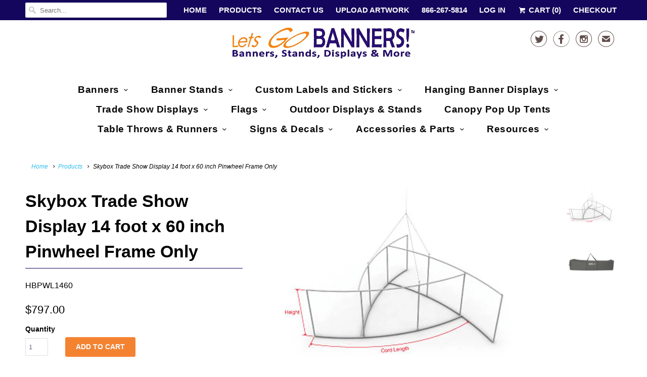

--- FILE ---
content_type: text/html; charset=utf-8
request_url: https://shopletsgobanners.com/products/skybox-trade-show-display-14-foot-x-60-inch-pinwheel-frame-only-13487877
body_size: 20506
content:
<!DOCTYPE html>
<!--[if lt IE 7 ]><html class="ie ie6" lang="en"> <![endif]-->
<!--[if IE 7 ]><html class="ie ie7" lang="en"> <![endif]-->
<!--[if IE 8 ]><html class="ie ie8" lang="en"> <![endif]-->
<!--[if IE 9 ]><html class="ie ie9" lang="en"> <![endif]-->
<!--[if (gte IE 10)|!(IE)]><!--><html lang="en"> <!--<![endif]-->
  <head>
    <meta charset="utf-8">
    <meta http-equiv="cleartype" content="on">
    <meta name="robots" content="index,follow">

    
    <title>Skybox Trade Show Display 14 foot x 60 inch Pinwheel Frame Only - Lets Go Banners</title>

    
      <meta name="description" content="This selection is for a 14 foot by 60 inch tall Pinwheel Skybox Hanging Display Frame Only. Price includes frame, nylon travel bag and accessories." />
    

    <!-- Custom Fonts -->
    

    

<meta name="author" content="Lets Go Banners">
<meta property="og:url" content="https://shopletsgobanners.com/products/skybox-trade-show-display-14-foot-x-60-inch-pinwheel-frame-only-13487877">
<meta property="og:site_name" content="Lets Go Banners">


  <meta property="og:type" content="product">
  <meta property="og:title" content="Skybox Trade Show Display 14 foot x 60 inch Pinwheel Frame Only">
  
    <meta property="og:image" content="http://shopletsgobanners.com/cdn/shop/products/Pinwheel_Hanging_Banner_Display_Frame_Only_080f2fa8-9156-49e8-b5e9-52796b004ff6_grande.jpg?v=1493415774">
    <meta property="og:image:secure_url" content="https://shopletsgobanners.com/cdn/shop/products/Pinwheel_Hanging_Banner_Display_Frame_Only_080f2fa8-9156-49e8-b5e9-52796b004ff6_grande.jpg?v=1493415774">
    
  
    <meta property="og:image" content="http://shopletsgobanners.com/cdn/shop/products/Hanging_Banner_Travel_Bag_7a144dee-b858-4166-8eac-1bda61ab96cf_grande.jpg?v=1493415774">
    <meta property="og:image:secure_url" content="https://shopletsgobanners.com/cdn/shop/products/Hanging_Banner_Travel_Bag_7a144dee-b858-4166-8eac-1bda61ab96cf_grande.jpg?v=1493415774">
    
  
  <meta property="og:price:amount" content="797.00">
  <meta property="og:price:currency" content="USD">


  <meta property="og:description" content="This selection is for a 14 foot by 60 inch tall Pinwheel Skybox Hanging Display Frame Only. Price includes frame, nylon travel bag and accessories.">






<meta name="twitter:card" content="summary_large_image">

  <meta name="twitter:title" content="Skybox Trade Show Display 14 foot x 60 inch Pinwheel Frame Only">
  <meta name="twitter:description" content="****FREE ground shipping (U.S. continental) for this item. A must have display to get noticed at trade shows and conventions. The Skybox Hanging Display Banners are manufactured from durable high quality fabric and accessories which enable your trade show display to be found from virtually anywhere in the exhibit hall. Available in square, round, wave, disc, football shaped, triangle (and more) models as well as many different choices of sizes, there&#39;s a Skybox Hanging Display Banner that will fit your needs and help your next trade show be a success! This selection is for a 14 foot by 60 inch tall Pinwheel Skybox Hanging Display Frame Only. Price includes frame, nylon travel bag and accessories. (To view different shapes, frames, accessories, and graphics options, please click here.) Skybox Hanging Banner Display Frame Only Size: 14 foot by 60 inch tall.">
  <meta name="twitter:image" content="https://shopletsgobanners.com/cdn/shop/products/Pinwheel_Hanging_Banner_Display_Frame_Only_080f2fa8-9156-49e8-b5e9-52796b004ff6_medium.jpg?v=1493415774">
  <meta name="twitter:image:width" content="240">
  <meta name="twitter:image:height" content="240">


    
    

    <!-- Mobile Specific Metas -->
    <meta name="HandheldFriendly" content="True">
    <meta name="MobileOptimized" content="320">
    <meta name="viewport" content="width=device-width,initial-scale=1">
    <meta name="theme-color" content="rgba(0,0,0,0)">

    <!-- Stylesheets for Responsive 6.1.3 -->
    <link href="//shopletsgobanners.com/cdn/shop/t/5/assets/styles.scss.css?v=127787306338052620841674769042" rel="stylesheet" type="text/css" media="all" />

    <!-- Icons -->
    
      <link rel="shortcut icon" type="image/x-icon" href="//shopletsgobanners.com/cdn/shop/files/flavicon_3_small.jpg?v=1613560564">
    
    <link rel="canonical" href="https://shopletsgobanners.com/products/skybox-trade-show-display-14-foot-x-60-inch-pinwheel-frame-only-13487877" />

    

    <script src="//shopletsgobanners.com/cdn/shop/t/5/assets/app.js?v=26361844017134261161555554986" type="text/javascript"></script>
    <script>window.performance && window.performance.mark && window.performance.mark('shopify.content_for_header.start');</script><meta id="shopify-digital-wallet" name="shopify-digital-wallet" content="/17964503/digital_wallets/dialog">
<meta name="shopify-checkout-api-token" content="14c103108af4494d9aaa1efc54a8beb6">
<meta id="in-context-paypal-metadata" data-shop-id="17964503" data-venmo-supported="false" data-environment="production" data-locale="en_US" data-paypal-v4="true" data-currency="USD">
<link rel="alternate" type="application/json+oembed" href="https://shopletsgobanners.com/products/skybox-trade-show-display-14-foot-x-60-inch-pinwheel-frame-only-13487877.oembed">
<script async="async" src="/checkouts/internal/preloads.js?locale=en-US"></script>
<link rel="preconnect" href="https://shop.app" crossorigin="anonymous">
<script async="async" src="https://shop.app/checkouts/internal/preloads.js?locale=en-US&shop_id=17964503" crossorigin="anonymous"></script>
<script id="apple-pay-shop-capabilities" type="application/json">{"shopId":17964503,"countryCode":"US","currencyCode":"USD","merchantCapabilities":["supports3DS"],"merchantId":"gid:\/\/shopify\/Shop\/17964503","merchantName":"Lets Go Banners","requiredBillingContactFields":["postalAddress","email"],"requiredShippingContactFields":["postalAddress","email"],"shippingType":"shipping","supportedNetworks":["visa","masterCard","amex","discover","elo","jcb"],"total":{"type":"pending","label":"Lets Go Banners","amount":"1.00"},"shopifyPaymentsEnabled":true,"supportsSubscriptions":true}</script>
<script id="shopify-features" type="application/json">{"accessToken":"14c103108af4494d9aaa1efc54a8beb6","betas":["rich-media-storefront-analytics"],"domain":"shopletsgobanners.com","predictiveSearch":true,"shopId":17964503,"locale":"en"}</script>
<script>var Shopify = Shopify || {};
Shopify.shop = "myletsgobanners.myshopify.com";
Shopify.locale = "en";
Shopify.currency = {"active":"USD","rate":"1.0"};
Shopify.country = "US";
Shopify.theme = {"name":"Responsive","id":169039629,"schema_name":"Responsive","schema_version":"6.1.3","theme_store_id":304,"role":"main"};
Shopify.theme.handle = "null";
Shopify.theme.style = {"id":null,"handle":null};
Shopify.cdnHost = "shopletsgobanners.com/cdn";
Shopify.routes = Shopify.routes || {};
Shopify.routes.root = "/";</script>
<script type="module">!function(o){(o.Shopify=o.Shopify||{}).modules=!0}(window);</script>
<script>!function(o){function n(){var o=[];function n(){o.push(Array.prototype.slice.apply(arguments))}return n.q=o,n}var t=o.Shopify=o.Shopify||{};t.loadFeatures=n(),t.autoloadFeatures=n()}(window);</script>
<script>
  window.ShopifyPay = window.ShopifyPay || {};
  window.ShopifyPay.apiHost = "shop.app\/pay";
  window.ShopifyPay.redirectState = null;
</script>
<script id="shop-js-analytics" type="application/json">{"pageType":"product"}</script>
<script defer="defer" async type="module" src="//shopletsgobanners.com/cdn/shopifycloud/shop-js/modules/v2/client.init-shop-cart-sync_BT-GjEfc.en.esm.js"></script>
<script defer="defer" async type="module" src="//shopletsgobanners.com/cdn/shopifycloud/shop-js/modules/v2/chunk.common_D58fp_Oc.esm.js"></script>
<script defer="defer" async type="module" src="//shopletsgobanners.com/cdn/shopifycloud/shop-js/modules/v2/chunk.modal_xMitdFEc.esm.js"></script>
<script type="module">
  await import("//shopletsgobanners.com/cdn/shopifycloud/shop-js/modules/v2/client.init-shop-cart-sync_BT-GjEfc.en.esm.js");
await import("//shopletsgobanners.com/cdn/shopifycloud/shop-js/modules/v2/chunk.common_D58fp_Oc.esm.js");
await import("//shopletsgobanners.com/cdn/shopifycloud/shop-js/modules/v2/chunk.modal_xMitdFEc.esm.js");

  window.Shopify.SignInWithShop?.initShopCartSync?.({"fedCMEnabled":true,"windoidEnabled":true});

</script>
<script>
  window.Shopify = window.Shopify || {};
  if (!window.Shopify.featureAssets) window.Shopify.featureAssets = {};
  window.Shopify.featureAssets['shop-js'] = {"shop-cart-sync":["modules/v2/client.shop-cart-sync_DZOKe7Ll.en.esm.js","modules/v2/chunk.common_D58fp_Oc.esm.js","modules/v2/chunk.modal_xMitdFEc.esm.js"],"init-fed-cm":["modules/v2/client.init-fed-cm_B6oLuCjv.en.esm.js","modules/v2/chunk.common_D58fp_Oc.esm.js","modules/v2/chunk.modal_xMitdFEc.esm.js"],"shop-cash-offers":["modules/v2/client.shop-cash-offers_D2sdYoxE.en.esm.js","modules/v2/chunk.common_D58fp_Oc.esm.js","modules/v2/chunk.modal_xMitdFEc.esm.js"],"shop-login-button":["modules/v2/client.shop-login-button_QeVjl5Y3.en.esm.js","modules/v2/chunk.common_D58fp_Oc.esm.js","modules/v2/chunk.modal_xMitdFEc.esm.js"],"pay-button":["modules/v2/client.pay-button_DXTOsIq6.en.esm.js","modules/v2/chunk.common_D58fp_Oc.esm.js","modules/v2/chunk.modal_xMitdFEc.esm.js"],"shop-button":["modules/v2/client.shop-button_DQZHx9pm.en.esm.js","modules/v2/chunk.common_D58fp_Oc.esm.js","modules/v2/chunk.modal_xMitdFEc.esm.js"],"avatar":["modules/v2/client.avatar_BTnouDA3.en.esm.js"],"init-windoid":["modules/v2/client.init-windoid_CR1B-cfM.en.esm.js","modules/v2/chunk.common_D58fp_Oc.esm.js","modules/v2/chunk.modal_xMitdFEc.esm.js"],"init-shop-for-new-customer-accounts":["modules/v2/client.init-shop-for-new-customer-accounts_C_vY_xzh.en.esm.js","modules/v2/client.shop-login-button_QeVjl5Y3.en.esm.js","modules/v2/chunk.common_D58fp_Oc.esm.js","modules/v2/chunk.modal_xMitdFEc.esm.js"],"init-shop-email-lookup-coordinator":["modules/v2/client.init-shop-email-lookup-coordinator_BI7n9ZSv.en.esm.js","modules/v2/chunk.common_D58fp_Oc.esm.js","modules/v2/chunk.modal_xMitdFEc.esm.js"],"init-shop-cart-sync":["modules/v2/client.init-shop-cart-sync_BT-GjEfc.en.esm.js","modules/v2/chunk.common_D58fp_Oc.esm.js","modules/v2/chunk.modal_xMitdFEc.esm.js"],"shop-toast-manager":["modules/v2/client.shop-toast-manager_DiYdP3xc.en.esm.js","modules/v2/chunk.common_D58fp_Oc.esm.js","modules/v2/chunk.modal_xMitdFEc.esm.js"],"init-customer-accounts":["modules/v2/client.init-customer-accounts_D9ZNqS-Q.en.esm.js","modules/v2/client.shop-login-button_QeVjl5Y3.en.esm.js","modules/v2/chunk.common_D58fp_Oc.esm.js","modules/v2/chunk.modal_xMitdFEc.esm.js"],"init-customer-accounts-sign-up":["modules/v2/client.init-customer-accounts-sign-up_iGw4briv.en.esm.js","modules/v2/client.shop-login-button_QeVjl5Y3.en.esm.js","modules/v2/chunk.common_D58fp_Oc.esm.js","modules/v2/chunk.modal_xMitdFEc.esm.js"],"shop-follow-button":["modules/v2/client.shop-follow-button_CqMgW2wH.en.esm.js","modules/v2/chunk.common_D58fp_Oc.esm.js","modules/v2/chunk.modal_xMitdFEc.esm.js"],"checkout-modal":["modules/v2/client.checkout-modal_xHeaAweL.en.esm.js","modules/v2/chunk.common_D58fp_Oc.esm.js","modules/v2/chunk.modal_xMitdFEc.esm.js"],"shop-login":["modules/v2/client.shop-login_D91U-Q7h.en.esm.js","modules/v2/chunk.common_D58fp_Oc.esm.js","modules/v2/chunk.modal_xMitdFEc.esm.js"],"lead-capture":["modules/v2/client.lead-capture_BJmE1dJe.en.esm.js","modules/v2/chunk.common_D58fp_Oc.esm.js","modules/v2/chunk.modal_xMitdFEc.esm.js"],"payment-terms":["modules/v2/client.payment-terms_Ci9AEqFq.en.esm.js","modules/v2/chunk.common_D58fp_Oc.esm.js","modules/v2/chunk.modal_xMitdFEc.esm.js"]};
</script>
<script>(function() {
  var isLoaded = false;
  function asyncLoad() {
    if (isLoaded) return;
    isLoaded = true;
    var urls = ["\/\/code.tidio.co\/m8pcbucyjkartccwq17pxav8rlegbays.js?shop=myletsgobanners.myshopify.com","https:\/\/trustbadge.shopclimb.com\/files\/js\/dist\/trustbadge.min.js?shop=myletsgobanners.myshopify.com","https:\/\/cdn.hextom.com\/js\/freeshippingbar.js?shop=myletsgobanners.myshopify.com","https:\/\/cdn.hextom.com\/js\/quickannouncementbar.js?shop=myletsgobanners.myshopify.com"];
    for (var i = 0; i < urls.length; i++) {
      var s = document.createElement('script');
      s.type = 'text/javascript';
      s.async = true;
      s.src = urls[i];
      var x = document.getElementsByTagName('script')[0];
      x.parentNode.insertBefore(s, x);
    }
  };
  if(window.attachEvent) {
    window.attachEvent('onload', asyncLoad);
  } else {
    window.addEventListener('load', asyncLoad, false);
  }
})();</script>
<script id="__st">var __st={"a":17964503,"offset":-36000,"reqid":"6b0abab6-b451-43d9-9ce9-4da5559eef20-1769247046","pageurl":"shopletsgobanners.com\/products\/skybox-trade-show-display-14-foot-x-60-inch-pinwheel-frame-only-13487877","u":"d6f7bb3d6084","p":"product","rtyp":"product","rid":9489598093};</script>
<script>window.ShopifyPaypalV4VisibilityTracking = true;</script>
<script id="captcha-bootstrap">!function(){'use strict';const t='contact',e='account',n='new_comment',o=[[t,t],['blogs',n],['comments',n],[t,'customer']],c=[[e,'customer_login'],[e,'guest_login'],[e,'recover_customer_password'],[e,'create_customer']],r=t=>t.map((([t,e])=>`form[action*='/${t}']:not([data-nocaptcha='true']) input[name='form_type'][value='${e}']`)).join(','),a=t=>()=>t?[...document.querySelectorAll(t)].map((t=>t.form)):[];function s(){const t=[...o],e=r(t);return a(e)}const i='password',u='form_key',d=['recaptcha-v3-token','g-recaptcha-response','h-captcha-response',i],f=()=>{try{return window.sessionStorage}catch{return}},m='__shopify_v',_=t=>t.elements[u];function p(t,e,n=!1){try{const o=window.sessionStorage,c=JSON.parse(o.getItem(e)),{data:r}=function(t){const{data:e,action:n}=t;return t[m]||n?{data:e,action:n}:{data:t,action:n}}(c);for(const[e,n]of Object.entries(r))t.elements[e]&&(t.elements[e].value=n);n&&o.removeItem(e)}catch(o){console.error('form repopulation failed',{error:o})}}const l='form_type',E='cptcha';function T(t){t.dataset[E]=!0}const w=window,h=w.document,L='Shopify',v='ce_forms',y='captcha';let A=!1;((t,e)=>{const n=(g='f06e6c50-85a8-45c8-87d0-21a2b65856fe',I='https://cdn.shopify.com/shopifycloud/storefront-forms-hcaptcha/ce_storefront_forms_captcha_hcaptcha.v1.5.2.iife.js',D={infoText:'Protected by hCaptcha',privacyText:'Privacy',termsText:'Terms'},(t,e,n)=>{const o=w[L][v],c=o.bindForm;if(c)return c(t,g,e,D).then(n);var r;o.q.push([[t,g,e,D],n]),r=I,A||(h.body.append(Object.assign(h.createElement('script'),{id:'captcha-provider',async:!0,src:r})),A=!0)});var g,I,D;w[L]=w[L]||{},w[L][v]=w[L][v]||{},w[L][v].q=[],w[L][y]=w[L][y]||{},w[L][y].protect=function(t,e){n(t,void 0,e),T(t)},Object.freeze(w[L][y]),function(t,e,n,w,h,L){const[v,y,A,g]=function(t,e,n){const i=e?o:[],u=t?c:[],d=[...i,...u],f=r(d),m=r(i),_=r(d.filter((([t,e])=>n.includes(e))));return[a(f),a(m),a(_),s()]}(w,h,L),I=t=>{const e=t.target;return e instanceof HTMLFormElement?e:e&&e.form},D=t=>v().includes(t);t.addEventListener('submit',(t=>{const e=I(t);if(!e)return;const n=D(e)&&!e.dataset.hcaptchaBound&&!e.dataset.recaptchaBound,o=_(e),c=g().includes(e)&&(!o||!o.value);(n||c)&&t.preventDefault(),c&&!n&&(function(t){try{if(!f())return;!function(t){const e=f();if(!e)return;const n=_(t);if(!n)return;const o=n.value;o&&e.removeItem(o)}(t);const e=Array.from(Array(32),(()=>Math.random().toString(36)[2])).join('');!function(t,e){_(t)||t.append(Object.assign(document.createElement('input'),{type:'hidden',name:u})),t.elements[u].value=e}(t,e),function(t,e){const n=f();if(!n)return;const o=[...t.querySelectorAll(`input[type='${i}']`)].map((({name:t})=>t)),c=[...d,...o],r={};for(const[a,s]of new FormData(t).entries())c.includes(a)||(r[a]=s);n.setItem(e,JSON.stringify({[m]:1,action:t.action,data:r}))}(t,e)}catch(e){console.error('failed to persist form',e)}}(e),e.submit())}));const S=(t,e)=>{t&&!t.dataset[E]&&(n(t,e.some((e=>e===t))),T(t))};for(const o of['focusin','change'])t.addEventListener(o,(t=>{const e=I(t);D(e)&&S(e,y())}));const B=e.get('form_key'),M=e.get(l),P=B&&M;t.addEventListener('DOMContentLoaded',(()=>{const t=y();if(P)for(const e of t)e.elements[l].value===M&&p(e,B);[...new Set([...A(),...v().filter((t=>'true'===t.dataset.shopifyCaptcha))])].forEach((e=>S(e,t)))}))}(h,new URLSearchParams(w.location.search),n,t,e,['guest_login'])})(!0,!0)}();</script>
<script integrity="sha256-4kQ18oKyAcykRKYeNunJcIwy7WH5gtpwJnB7kiuLZ1E=" data-source-attribution="shopify.loadfeatures" defer="defer" src="//shopletsgobanners.com/cdn/shopifycloud/storefront/assets/storefront/load_feature-a0a9edcb.js" crossorigin="anonymous"></script>
<script crossorigin="anonymous" defer="defer" src="//shopletsgobanners.com/cdn/shopifycloud/storefront/assets/shopify_pay/storefront-65b4c6d7.js?v=20250812"></script>
<script data-source-attribution="shopify.dynamic_checkout.dynamic.init">var Shopify=Shopify||{};Shopify.PaymentButton=Shopify.PaymentButton||{isStorefrontPortableWallets:!0,init:function(){window.Shopify.PaymentButton.init=function(){};var t=document.createElement("script");t.src="https://shopletsgobanners.com/cdn/shopifycloud/portable-wallets/latest/portable-wallets.en.js",t.type="module",document.head.appendChild(t)}};
</script>
<script data-source-attribution="shopify.dynamic_checkout.buyer_consent">
  function portableWalletsHideBuyerConsent(e){var t=document.getElementById("shopify-buyer-consent"),n=document.getElementById("shopify-subscription-policy-button");t&&n&&(t.classList.add("hidden"),t.setAttribute("aria-hidden","true"),n.removeEventListener("click",e))}function portableWalletsShowBuyerConsent(e){var t=document.getElementById("shopify-buyer-consent"),n=document.getElementById("shopify-subscription-policy-button");t&&n&&(t.classList.remove("hidden"),t.removeAttribute("aria-hidden"),n.addEventListener("click",e))}window.Shopify?.PaymentButton&&(window.Shopify.PaymentButton.hideBuyerConsent=portableWalletsHideBuyerConsent,window.Shopify.PaymentButton.showBuyerConsent=portableWalletsShowBuyerConsent);
</script>
<script data-source-attribution="shopify.dynamic_checkout.cart.bootstrap">document.addEventListener("DOMContentLoaded",(function(){function t(){return document.querySelector("shopify-accelerated-checkout-cart, shopify-accelerated-checkout")}if(t())Shopify.PaymentButton.init();else{new MutationObserver((function(e,n){t()&&(Shopify.PaymentButton.init(),n.disconnect())})).observe(document.body,{childList:!0,subtree:!0})}}));
</script>
<script id='scb4127' type='text/javascript' async='' src='https://shopletsgobanners.com/cdn/shopifycloud/privacy-banner/storefront-banner.js'></script><link id="shopify-accelerated-checkout-styles" rel="stylesheet" media="screen" href="https://shopletsgobanners.com/cdn/shopifycloud/portable-wallets/latest/accelerated-checkout-backwards-compat.css" crossorigin="anonymous">
<style id="shopify-accelerated-checkout-cart">
        #shopify-buyer-consent {
  margin-top: 1em;
  display: inline-block;
  width: 100%;
}

#shopify-buyer-consent.hidden {
  display: none;
}

#shopify-subscription-policy-button {
  background: none;
  border: none;
  padding: 0;
  text-decoration: underline;
  font-size: inherit;
  cursor: pointer;
}

#shopify-subscription-policy-button::before {
  box-shadow: none;
}

      </style>

<script>window.performance && window.performance.mark && window.performance.mark('shopify.content_for_header.end');</script>
  <link href="https://monorail-edge.shopifysvc.com" rel="dns-prefetch">
<script>(function(){if ("sendBeacon" in navigator && "performance" in window) {try {var session_token_from_headers = performance.getEntriesByType('navigation')[0].serverTiming.find(x => x.name == '_s').description;} catch {var session_token_from_headers = undefined;}var session_cookie_matches = document.cookie.match(/_shopify_s=([^;]*)/);var session_token_from_cookie = session_cookie_matches && session_cookie_matches.length === 2 ? session_cookie_matches[1] : "";var session_token = session_token_from_headers || session_token_from_cookie || "";function handle_abandonment_event(e) {var entries = performance.getEntries().filter(function(entry) {return /monorail-edge.shopifysvc.com/.test(entry.name);});if (!window.abandonment_tracked && entries.length === 0) {window.abandonment_tracked = true;var currentMs = Date.now();var navigation_start = performance.timing.navigationStart;var payload = {shop_id: 17964503,url: window.location.href,navigation_start,duration: currentMs - navigation_start,session_token,page_type: "product"};window.navigator.sendBeacon("https://monorail-edge.shopifysvc.com/v1/produce", JSON.stringify({schema_id: "online_store_buyer_site_abandonment/1.1",payload: payload,metadata: {event_created_at_ms: currentMs,event_sent_at_ms: currentMs}}));}}window.addEventListener('pagehide', handle_abandonment_event);}}());</script>
<script id="web-pixels-manager-setup">(function e(e,d,r,n,o){if(void 0===o&&(o={}),!Boolean(null===(a=null===(i=window.Shopify)||void 0===i?void 0:i.analytics)||void 0===a?void 0:a.replayQueue)){var i,a;window.Shopify=window.Shopify||{};var t=window.Shopify;t.analytics=t.analytics||{};var s=t.analytics;s.replayQueue=[],s.publish=function(e,d,r){return s.replayQueue.push([e,d,r]),!0};try{self.performance.mark("wpm:start")}catch(e){}var l=function(){var e={modern:/Edge?\/(1{2}[4-9]|1[2-9]\d|[2-9]\d{2}|\d{4,})\.\d+(\.\d+|)|Firefox\/(1{2}[4-9]|1[2-9]\d|[2-9]\d{2}|\d{4,})\.\d+(\.\d+|)|Chrom(ium|e)\/(9{2}|\d{3,})\.\d+(\.\d+|)|(Maci|X1{2}).+ Version\/(15\.\d+|(1[6-9]|[2-9]\d|\d{3,})\.\d+)([,.]\d+|)( \(\w+\)|)( Mobile\/\w+|) Safari\/|Chrome.+OPR\/(9{2}|\d{3,})\.\d+\.\d+|(CPU[ +]OS|iPhone[ +]OS|CPU[ +]iPhone|CPU IPhone OS|CPU iPad OS)[ +]+(15[._]\d+|(1[6-9]|[2-9]\d|\d{3,})[._]\d+)([._]\d+|)|Android:?[ /-](13[3-9]|1[4-9]\d|[2-9]\d{2}|\d{4,})(\.\d+|)(\.\d+|)|Android.+Firefox\/(13[5-9]|1[4-9]\d|[2-9]\d{2}|\d{4,})\.\d+(\.\d+|)|Android.+Chrom(ium|e)\/(13[3-9]|1[4-9]\d|[2-9]\d{2}|\d{4,})\.\d+(\.\d+|)|SamsungBrowser\/([2-9]\d|\d{3,})\.\d+/,legacy:/Edge?\/(1[6-9]|[2-9]\d|\d{3,})\.\d+(\.\d+|)|Firefox\/(5[4-9]|[6-9]\d|\d{3,})\.\d+(\.\d+|)|Chrom(ium|e)\/(5[1-9]|[6-9]\d|\d{3,})\.\d+(\.\d+|)([\d.]+$|.*Safari\/(?![\d.]+ Edge\/[\d.]+$))|(Maci|X1{2}).+ Version\/(10\.\d+|(1[1-9]|[2-9]\d|\d{3,})\.\d+)([,.]\d+|)( \(\w+\)|)( Mobile\/\w+|) Safari\/|Chrome.+OPR\/(3[89]|[4-9]\d|\d{3,})\.\d+\.\d+|(CPU[ +]OS|iPhone[ +]OS|CPU[ +]iPhone|CPU IPhone OS|CPU iPad OS)[ +]+(10[._]\d+|(1[1-9]|[2-9]\d|\d{3,})[._]\d+)([._]\d+|)|Android:?[ /-](13[3-9]|1[4-9]\d|[2-9]\d{2}|\d{4,})(\.\d+|)(\.\d+|)|Mobile Safari.+OPR\/([89]\d|\d{3,})\.\d+\.\d+|Android.+Firefox\/(13[5-9]|1[4-9]\d|[2-9]\d{2}|\d{4,})\.\d+(\.\d+|)|Android.+Chrom(ium|e)\/(13[3-9]|1[4-9]\d|[2-9]\d{2}|\d{4,})\.\d+(\.\d+|)|Android.+(UC? ?Browser|UCWEB|U3)[ /]?(15\.([5-9]|\d{2,})|(1[6-9]|[2-9]\d|\d{3,})\.\d+)\.\d+|SamsungBrowser\/(5\.\d+|([6-9]|\d{2,})\.\d+)|Android.+MQ{2}Browser\/(14(\.(9|\d{2,})|)|(1[5-9]|[2-9]\d|\d{3,})(\.\d+|))(\.\d+|)|K[Aa][Ii]OS\/(3\.\d+|([4-9]|\d{2,})\.\d+)(\.\d+|)/},d=e.modern,r=e.legacy,n=navigator.userAgent;return n.match(d)?"modern":n.match(r)?"legacy":"unknown"}(),u="modern"===l?"modern":"legacy",c=(null!=n?n:{modern:"",legacy:""})[u],f=function(e){return[e.baseUrl,"/wpm","/b",e.hashVersion,"modern"===e.buildTarget?"m":"l",".js"].join("")}({baseUrl:d,hashVersion:r,buildTarget:u}),m=function(e){var d=e.version,r=e.bundleTarget,n=e.surface,o=e.pageUrl,i=e.monorailEndpoint;return{emit:function(e){var a=e.status,t=e.errorMsg,s=(new Date).getTime(),l=JSON.stringify({metadata:{event_sent_at_ms:s},events:[{schema_id:"web_pixels_manager_load/3.1",payload:{version:d,bundle_target:r,page_url:o,status:a,surface:n,error_msg:t},metadata:{event_created_at_ms:s}}]});if(!i)return console&&console.warn&&console.warn("[Web Pixels Manager] No Monorail endpoint provided, skipping logging."),!1;try{return self.navigator.sendBeacon.bind(self.navigator)(i,l)}catch(e){}var u=new XMLHttpRequest;try{return u.open("POST",i,!0),u.setRequestHeader("Content-Type","text/plain"),u.send(l),!0}catch(e){return console&&console.warn&&console.warn("[Web Pixels Manager] Got an unhandled error while logging to Monorail."),!1}}}}({version:r,bundleTarget:l,surface:e.surface,pageUrl:self.location.href,monorailEndpoint:e.monorailEndpoint});try{o.browserTarget=l,function(e){var d=e.src,r=e.async,n=void 0===r||r,o=e.onload,i=e.onerror,a=e.sri,t=e.scriptDataAttributes,s=void 0===t?{}:t,l=document.createElement("script"),u=document.querySelector("head"),c=document.querySelector("body");if(l.async=n,l.src=d,a&&(l.integrity=a,l.crossOrigin="anonymous"),s)for(var f in s)if(Object.prototype.hasOwnProperty.call(s,f))try{l.dataset[f]=s[f]}catch(e){}if(o&&l.addEventListener("load",o),i&&l.addEventListener("error",i),u)u.appendChild(l);else{if(!c)throw new Error("Did not find a head or body element to append the script");c.appendChild(l)}}({src:f,async:!0,onload:function(){if(!function(){var e,d;return Boolean(null===(d=null===(e=window.Shopify)||void 0===e?void 0:e.analytics)||void 0===d?void 0:d.initialized)}()){var d=window.webPixelsManager.init(e)||void 0;if(d){var r=window.Shopify.analytics;r.replayQueue.forEach((function(e){var r=e[0],n=e[1],o=e[2];d.publishCustomEvent(r,n,o)})),r.replayQueue=[],r.publish=d.publishCustomEvent,r.visitor=d.visitor,r.initialized=!0}}},onerror:function(){return m.emit({status:"failed",errorMsg:"".concat(f," has failed to load")})},sri:function(e){var d=/^sha384-[A-Za-z0-9+/=]+$/;return"string"==typeof e&&d.test(e)}(c)?c:"",scriptDataAttributes:o}),m.emit({status:"loading"})}catch(e){m.emit({status:"failed",errorMsg:(null==e?void 0:e.message)||"Unknown error"})}}})({shopId: 17964503,storefrontBaseUrl: "https://shopletsgobanners.com",extensionsBaseUrl: "https://extensions.shopifycdn.com/cdn/shopifycloud/web-pixels-manager",monorailEndpoint: "https://monorail-edge.shopifysvc.com/unstable/produce_batch",surface: "storefront-renderer",enabledBetaFlags: ["2dca8a86"],webPixelsConfigList: [{"id":"91324503","eventPayloadVersion":"v1","runtimeContext":"LAX","scriptVersion":"1","type":"CUSTOM","privacyPurposes":["ANALYTICS"],"name":"Google Analytics tag (migrated)"},{"id":"shopify-app-pixel","configuration":"{}","eventPayloadVersion":"v1","runtimeContext":"STRICT","scriptVersion":"0450","apiClientId":"shopify-pixel","type":"APP","privacyPurposes":["ANALYTICS","MARKETING"]},{"id":"shopify-custom-pixel","eventPayloadVersion":"v1","runtimeContext":"LAX","scriptVersion":"0450","apiClientId":"shopify-pixel","type":"CUSTOM","privacyPurposes":["ANALYTICS","MARKETING"]}],isMerchantRequest: false,initData: {"shop":{"name":"Lets Go Banners","paymentSettings":{"currencyCode":"USD"},"myshopifyDomain":"myletsgobanners.myshopify.com","countryCode":"US","storefrontUrl":"https:\/\/shopletsgobanners.com"},"customer":null,"cart":null,"checkout":null,"productVariants":[{"price":{"amount":797.0,"currencyCode":"USD"},"product":{"title":"Skybox Trade Show Display 14 foot x 60 inch Pinwheel Frame Only","vendor":"Lets Go Banners","id":"9489598093","untranslatedTitle":"Skybox Trade Show Display 14 foot x 60 inch Pinwheel Frame Only","url":"\/products\/skybox-trade-show-display-14-foot-x-60-inch-pinwheel-frame-only-13487877","type":"hanging banner"},"id":"35084924557","image":{"src":"\/\/shopletsgobanners.com\/cdn\/shop\/products\/Pinwheel_Hanging_Banner_Display_Frame_Only_080f2fa8-9156-49e8-b5e9-52796b004ff6.jpg?v=1493415774"},"sku":"HBPWL1460","title":"Skybox Trade Show Display 14 foot x 60 inch Pinwheel Frame Only","untranslatedTitle":"Skybox Trade Show Display 14 foot x 60 inch Pinwheel Frame Only"}],"purchasingCompany":null},},"https://shopletsgobanners.com/cdn","fcfee988w5aeb613cpc8e4bc33m6693e112",{"modern":"","legacy":""},{"shopId":"17964503","storefrontBaseUrl":"https:\/\/shopletsgobanners.com","extensionBaseUrl":"https:\/\/extensions.shopifycdn.com\/cdn\/shopifycloud\/web-pixels-manager","surface":"storefront-renderer","enabledBetaFlags":"[\"2dca8a86\"]","isMerchantRequest":"false","hashVersion":"fcfee988w5aeb613cpc8e4bc33m6693e112","publish":"custom","events":"[[\"page_viewed\",{}],[\"product_viewed\",{\"productVariant\":{\"price\":{\"amount\":797.0,\"currencyCode\":\"USD\"},\"product\":{\"title\":\"Skybox Trade Show Display 14 foot x 60 inch Pinwheel Frame Only\",\"vendor\":\"Lets Go Banners\",\"id\":\"9489598093\",\"untranslatedTitle\":\"Skybox Trade Show Display 14 foot x 60 inch Pinwheel Frame Only\",\"url\":\"\/products\/skybox-trade-show-display-14-foot-x-60-inch-pinwheel-frame-only-13487877\",\"type\":\"hanging banner\"},\"id\":\"35084924557\",\"image\":{\"src\":\"\/\/shopletsgobanners.com\/cdn\/shop\/products\/Pinwheel_Hanging_Banner_Display_Frame_Only_080f2fa8-9156-49e8-b5e9-52796b004ff6.jpg?v=1493415774\"},\"sku\":\"HBPWL1460\",\"title\":\"Skybox Trade Show Display 14 foot x 60 inch Pinwheel Frame Only\",\"untranslatedTitle\":\"Skybox Trade Show Display 14 foot x 60 inch Pinwheel Frame Only\"}}]]"});</script><script>
  window.ShopifyAnalytics = window.ShopifyAnalytics || {};
  window.ShopifyAnalytics.meta = window.ShopifyAnalytics.meta || {};
  window.ShopifyAnalytics.meta.currency = 'USD';
  var meta = {"product":{"id":9489598093,"gid":"gid:\/\/shopify\/Product\/9489598093","vendor":"Lets Go Banners","type":"hanging banner","handle":"skybox-trade-show-display-14-foot-x-60-inch-pinwheel-frame-only-13487877","variants":[{"id":35084924557,"price":79700,"name":"Skybox Trade Show Display 14 foot x 60 inch Pinwheel Frame Only - Skybox Trade Show Display 14 foot x 60 inch Pinwheel Frame Only","public_title":"Skybox Trade Show Display 14 foot x 60 inch Pinwheel Frame Only","sku":"HBPWL1460"}],"remote":false},"page":{"pageType":"product","resourceType":"product","resourceId":9489598093,"requestId":"6b0abab6-b451-43d9-9ce9-4da5559eef20-1769247046"}};
  for (var attr in meta) {
    window.ShopifyAnalytics.meta[attr] = meta[attr];
  }
</script>
<script class="analytics">
  (function () {
    var customDocumentWrite = function(content) {
      var jquery = null;

      if (window.jQuery) {
        jquery = window.jQuery;
      } else if (window.Checkout && window.Checkout.$) {
        jquery = window.Checkout.$;
      }

      if (jquery) {
        jquery('body').append(content);
      }
    };

    var hasLoggedConversion = function(token) {
      if (token) {
        return document.cookie.indexOf('loggedConversion=' + token) !== -1;
      }
      return false;
    }

    var setCookieIfConversion = function(token) {
      if (token) {
        var twoMonthsFromNow = new Date(Date.now());
        twoMonthsFromNow.setMonth(twoMonthsFromNow.getMonth() + 2);

        document.cookie = 'loggedConversion=' + token + '; expires=' + twoMonthsFromNow;
      }
    }

    var trekkie = window.ShopifyAnalytics.lib = window.trekkie = window.trekkie || [];
    if (trekkie.integrations) {
      return;
    }
    trekkie.methods = [
      'identify',
      'page',
      'ready',
      'track',
      'trackForm',
      'trackLink'
    ];
    trekkie.factory = function(method) {
      return function() {
        var args = Array.prototype.slice.call(arguments);
        args.unshift(method);
        trekkie.push(args);
        return trekkie;
      };
    };
    for (var i = 0; i < trekkie.methods.length; i++) {
      var key = trekkie.methods[i];
      trekkie[key] = trekkie.factory(key);
    }
    trekkie.load = function(config) {
      trekkie.config = config || {};
      trekkie.config.initialDocumentCookie = document.cookie;
      var first = document.getElementsByTagName('script')[0];
      var script = document.createElement('script');
      script.type = 'text/javascript';
      script.onerror = function(e) {
        var scriptFallback = document.createElement('script');
        scriptFallback.type = 'text/javascript';
        scriptFallback.onerror = function(error) {
                var Monorail = {
      produce: function produce(monorailDomain, schemaId, payload) {
        var currentMs = new Date().getTime();
        var event = {
          schema_id: schemaId,
          payload: payload,
          metadata: {
            event_created_at_ms: currentMs,
            event_sent_at_ms: currentMs
          }
        };
        return Monorail.sendRequest("https://" + monorailDomain + "/v1/produce", JSON.stringify(event));
      },
      sendRequest: function sendRequest(endpointUrl, payload) {
        // Try the sendBeacon API
        if (window && window.navigator && typeof window.navigator.sendBeacon === 'function' && typeof window.Blob === 'function' && !Monorail.isIos12()) {
          var blobData = new window.Blob([payload], {
            type: 'text/plain'
          });

          if (window.navigator.sendBeacon(endpointUrl, blobData)) {
            return true;
          } // sendBeacon was not successful

        } // XHR beacon

        var xhr = new XMLHttpRequest();

        try {
          xhr.open('POST', endpointUrl);
          xhr.setRequestHeader('Content-Type', 'text/plain');
          xhr.send(payload);
        } catch (e) {
          console.log(e);
        }

        return false;
      },
      isIos12: function isIos12() {
        return window.navigator.userAgent.lastIndexOf('iPhone; CPU iPhone OS 12_') !== -1 || window.navigator.userAgent.lastIndexOf('iPad; CPU OS 12_') !== -1;
      }
    };
    Monorail.produce('monorail-edge.shopifysvc.com',
      'trekkie_storefront_load_errors/1.1',
      {shop_id: 17964503,
      theme_id: 169039629,
      app_name: "storefront",
      context_url: window.location.href,
      source_url: "//shopletsgobanners.com/cdn/s/trekkie.storefront.8d95595f799fbf7e1d32231b9a28fd43b70c67d3.min.js"});

        };
        scriptFallback.async = true;
        scriptFallback.src = '//shopletsgobanners.com/cdn/s/trekkie.storefront.8d95595f799fbf7e1d32231b9a28fd43b70c67d3.min.js';
        first.parentNode.insertBefore(scriptFallback, first);
      };
      script.async = true;
      script.src = '//shopletsgobanners.com/cdn/s/trekkie.storefront.8d95595f799fbf7e1d32231b9a28fd43b70c67d3.min.js';
      first.parentNode.insertBefore(script, first);
    };
    trekkie.load(
      {"Trekkie":{"appName":"storefront","development":false,"defaultAttributes":{"shopId":17964503,"isMerchantRequest":null,"themeId":169039629,"themeCityHash":"14113010286599328259","contentLanguage":"en","currency":"USD","eventMetadataId":"a00689c5-aea4-4a55-bbeb-f0996b7b559a"},"isServerSideCookieWritingEnabled":true,"monorailRegion":"shop_domain","enabledBetaFlags":["65f19447"]},"Session Attribution":{},"S2S":{"facebookCapiEnabled":false,"source":"trekkie-storefront-renderer","apiClientId":580111}}
    );

    var loaded = false;
    trekkie.ready(function() {
      if (loaded) return;
      loaded = true;

      window.ShopifyAnalytics.lib = window.trekkie;

      var originalDocumentWrite = document.write;
      document.write = customDocumentWrite;
      try { window.ShopifyAnalytics.merchantGoogleAnalytics.call(this); } catch(error) {};
      document.write = originalDocumentWrite;

      window.ShopifyAnalytics.lib.page(null,{"pageType":"product","resourceType":"product","resourceId":9489598093,"requestId":"6b0abab6-b451-43d9-9ce9-4da5559eef20-1769247046","shopifyEmitted":true});

      var match = window.location.pathname.match(/checkouts\/(.+)\/(thank_you|post_purchase)/)
      var token = match? match[1]: undefined;
      if (!hasLoggedConversion(token)) {
        setCookieIfConversion(token);
        window.ShopifyAnalytics.lib.track("Viewed Product",{"currency":"USD","variantId":35084924557,"productId":9489598093,"productGid":"gid:\/\/shopify\/Product\/9489598093","name":"Skybox Trade Show Display 14 foot x 60 inch Pinwheel Frame Only - Skybox Trade Show Display 14 foot x 60 inch Pinwheel Frame Only","price":"797.00","sku":"HBPWL1460","brand":"Lets Go Banners","variant":"Skybox Trade Show Display 14 foot x 60 inch Pinwheel Frame Only","category":"hanging banner","nonInteraction":true,"remote":false},undefined,undefined,{"shopifyEmitted":true});
      window.ShopifyAnalytics.lib.track("monorail:\/\/trekkie_storefront_viewed_product\/1.1",{"currency":"USD","variantId":35084924557,"productId":9489598093,"productGid":"gid:\/\/shopify\/Product\/9489598093","name":"Skybox Trade Show Display 14 foot x 60 inch Pinwheel Frame Only - Skybox Trade Show Display 14 foot x 60 inch Pinwheel Frame Only","price":"797.00","sku":"HBPWL1460","brand":"Lets Go Banners","variant":"Skybox Trade Show Display 14 foot x 60 inch Pinwheel Frame Only","category":"hanging banner","nonInteraction":true,"remote":false,"referer":"https:\/\/shopletsgobanners.com\/products\/skybox-trade-show-display-14-foot-x-60-inch-pinwheel-frame-only-13487877"});
      }
    });


        var eventsListenerScript = document.createElement('script');
        eventsListenerScript.async = true;
        eventsListenerScript.src = "//shopletsgobanners.com/cdn/shopifycloud/storefront/assets/shop_events_listener-3da45d37.js";
        document.getElementsByTagName('head')[0].appendChild(eventsListenerScript);

})();</script>
  <script>
  if (!window.ga || (window.ga && typeof window.ga !== 'function')) {
    window.ga = function ga() {
      (window.ga.q = window.ga.q || []).push(arguments);
      if (window.Shopify && window.Shopify.analytics && typeof window.Shopify.analytics.publish === 'function') {
        window.Shopify.analytics.publish("ga_stub_called", {}, {sendTo: "google_osp_migration"});
      }
      console.error("Shopify's Google Analytics stub called with:", Array.from(arguments), "\nSee https://help.shopify.com/manual/promoting-marketing/pixels/pixel-migration#google for more information.");
    };
    if (window.Shopify && window.Shopify.analytics && typeof window.Shopify.analytics.publish === 'function') {
      window.Shopify.analytics.publish("ga_stub_initialized", {}, {sendTo: "google_osp_migration"});
    }
  }
</script>
<script
  defer
  src="https://shopletsgobanners.com/cdn/shopifycloud/perf-kit/shopify-perf-kit-3.0.4.min.js"
  data-application="storefront-renderer"
  data-shop-id="17964503"
  data-render-region="gcp-us-east1"
  data-page-type="product"
  data-theme-instance-id="169039629"
  data-theme-name="Responsive"
  data-theme-version="6.1.3"
  data-monorail-region="shop_domain"
  data-resource-timing-sampling-rate="10"
  data-shs="true"
  data-shs-beacon="true"
  data-shs-export-with-fetch="true"
  data-shs-logs-sample-rate="1"
  data-shs-beacon-endpoint="https://shopletsgobanners.com/api/collect"
></script>
</head>
  <body class="product">
    <div id="shopify-section-header" class="shopify-section header-section"><div class="top_bar top_bar--fixed-false">
  <div class="container">
    
      <div class="four columns top_bar_search">
        <form class="search" action="/search">
          
          <input type="text" name="q" class="search_box" placeholder="Search..." value="" autocapitalize="off" autocomplete="off" autocorrect="off" />
        </form>
      </div>
    

    

    <div class="columns twelve">
      <ul>
        
          
            <li>
              <a href="/">Home</a>
            </li>
          
            <li>
              <a href="/collections/product-categories-lets-go-banners">Products</a>
            </li>
          
            <li>
              <a href="/pages/contact-us">Contact Us</a>
            </li>
          
            <li>
              <a href="/pages/upload-artwork">Upload Artwork</a>
            </li>
          
        

        
          <li>
            <a href="tel:+8662675814">866-267-5814</a>
          </li>
        

        
          
            <li>
              <a href="/account/login" id="customer_login_link">Log in</a>
            </li>
          
        

        <li>
          <a href="/cart" class="cart_button"><span class="icon-cart"></span> Cart (<span class="cart_count">0</span>)</a>
        </li>
        <li>
          
            <a href="/cart" class="checkout">Checkout</a>
          
        </li>
      </ul>
    </div>
  </div>
</div>

<div class="container content">
  <div class="sixteen columns logo header-logo">
    
      <div class="header_icons">
        
  <a href="https://twitter.com/letsgobanners" title="Lets Go Banners on Twitter" class="ss-icon" rel="me" target="_blank">
    &#xF611;
  </a>              



  <a href="https://www.facebook.com/Vinyl-Banners-and-Signs-Lets-Go-Banners-16570872277/" title="Lets Go Banners on Facebook" class="ss-icon" rel="me" target="_blank">
    &#xF610;
  </a>              













  <a href="https://www.instagram.com/letsgobanners" title="Lets Go Banners on Instagram" class="ss-icon" rel="me" target="_blank"> 
    &#xF641;
  </a>              







  <a href="mailto:cs@letsgobanners.com" title="Email Lets Go Banners" class="ss-icon" target="_blank">
    &#x2709;
  </a>              

      </div>
    

    <a href="/" title="Lets Go Banners" class="logo-align--center">
      
        <img src="//shopletsgobanners.com/cdn/shop/files/LGB_NEW_2017_f11e4af9-1f3f-42c1-aa98-ebd4a1fb4496_720x.jpg?v=1613560563" alt="Lets Go Banners" />
      
    </a>
  </div>

  <div class="sixteen columns clearfix">
    <div id="mobile_nav" class="nav-align--center nav-border--none">
      
    </div>
    <div id="nav" class=" nav-align--center
                          nav-border--none
                          nav-separator--none">
      <ul id="menu">
        
          
            <li class="dropdown"><a href="/collections/banners"  >Banners<span class="icon-down-arrow arrow"></span></a>
              <ul class="animated fadeIn">
                
                  
                    <li><a href="/collections/back-drop-banners">Backdrop Banners</a></li>
                  
                
                  
                    <li><a href="/collections/custom-vinyl-banners">Custom Printed Vinyl Banners</a></li>
                  
                
                  
                    <li><a href="/collections/break-away-banners">Break-Away Banners</a></li>
                  
                
                  
                    <li><a href="/collections/pre-printed-vinyl-banners-affordable-fast-and-easy">Pre-Printed Banners</a></li>
                  
                
                  
                    <li><a href="/collections/big-huge-custom-vinyl-banners">HUGE Gigantic Vinyl Banners</a></li>
                  
                
                  
                    <li><a href="/collections/pole-parking-lot-banners">Pole Banner Kits</a></li>
                  
                
                  
                    <li><a href="/pages/mesh-vinyl-banners-great-for-sound-systems-stages-fencing">Mesh - Fencing - P.A. Banner Printing</a></li>
                  
                
              </ul>
            </li>
          
        
          
            <li class="dropdown"><a href="/collections/banner-stands"  >Banner Stands<span class="icon-down-arrow arrow"></span></a>
              <ul class="animated fadeIn">
                
                  
                    <li><a href="/collections/retractable-pull-up-banner-stands">Retractable Banner Stands</a></li>
                  
                
                  
                    <li><a href="/collections/back-drop-banners">Backdrop Banner Stands</a></li>
                  
                
                  
                    <li><a href="/collections/square-and-tripod-base-banner-stands">Square and Tripod Base Banner Stands</a></li>
                  
                
                  
                    <li><a href="/collections/spring-back-banner-stands">Spring Back Banner Stands</a></li>
                  
                
                  
                    <li><a href="/collections/huge-very-big-banner-stands-and-displays">Huge Very Big Banner Stands</a></li>
                  
                
                  
                    <li><a href="/collections/outdoor-banner-stands-and-displays">Outdoor Banner Stands</a></li>
                  
                
                  
                    <li><a href="/collections/l-stand-banner-displays-backwalls">L Banner Stands & Backwalls</a></li>
                  
                
                  
                    <li><a href="/collections/x-banner-stand-displays">X Banner Stands</a></li>
                  
                
                  
                    <li><a href="/collections/double-sided-banner-stands-square-base">Double-sided Non-Retractable Banner Stands</a></li>
                  
                
                  
                    <li><a href="/collections/tripod-banner-stands">Tripod Banner Stands</a></li>
                  
                
                  
                    <li><a href="/collections/window-flag-and-banner-hanging-sets">Window Banner Hanging Kits</a></li>
                  
                
              </ul>
            </li>
          
        
          
            <li class="dropdown"><a href="/collections/custom-printed-labels-decals-stickers-and-floor-graphics"  >Custom Labels and Stickers<span class="icon-down-arrow arrow"></span></a>
              <ul class="animated fadeIn">
                
                  
                    <li><a href="/collections/quick-ship-budget-labels">Quick Ship Budget Labels</a></li>
                  
                
                  
                    <li><a href="/collections/full-color-custom-printed-labels">Full Color Custom Printed Labels</a></li>
                  
                
                  
                    <li><a href="/collections/floor-stickers-decals">Floor Stickers Decals</a></li>
                  
                
                  
                    <li><a href="/collections/hanging-decals-tags">Hanging Decals Tags</a></li>
                  
                
                  
                    <li><a href="/collections/custom-shape-labels">Custom Shape Labels</a></li>
                  
                
                  
                    <li><a href="/collections/custom-stamps-and-embossers">Custom Stamps and Embossers</a></li>
                  
                
                  
                    <li><a href="/collections/raised-surface-labels">Raised Surface Labels</a></li>
                  
                
                  
                    <li><a href="/collections/durable-custom-printed-labels">Durable Custom Printed Labels</a></li>
                  
                
                  
                    <li><a href="/collections/specialty-labels-for-all-applications">Specialty Labels for All Applications</a></li>
                  
                
              </ul>
            </li>
          
        
          
            <li class="dropdown"><a href="/collections/hanging-banner-displays"  >Hanging Banner Displays<span class="icon-down-arrow arrow"></span></a>
              <ul class="animated fadeIn">
                
                  
                    <li><a href="/collections/circle-hanging-banner-displays">Circle - Round Hanging Banner Displays</a></li>
                  
                
                  
                    <li><a href="/collections/square-displays">Square Hanging Banner Displays</a></li>
                  
                
                  
                    <li><a href="/collections/triangle-hanging-trade-show-display">Triangle Hanging Banner Displays</a></li>
                  
                
                  
                    <li><a href="/collections/tapered-circle-hanging-trade-show-display">Tapered Circle Hanging Banner Displays</a></li>
                  
                
                  
                    <li><a href="/collections/tapered-square-hanging-trade-show-display">Tapered Square Hanging Banner Displays</a></li>
                  
                
                  
                    <li><a href="/collections/tapered-triangle-hanging-trade-show-displays">Tapered Triangle Hanging Banner Displays</a></li>
                  
                
                  
                    <li><a href="/collections/curved-square-hanging-trade-show-displays">Curved Square Hanging Banner Displays</a></li>
                  
                
                  
                    <li><a href="/collections/curved-triangle-hanging-trade-show-display">Curved Triangle Hanging Banner Displays</a></li>
                  
                
                  
                    <li><a href="/collections/pinwheel-shaped-hanging-trade-show-display">Pinwheel Shaped Hanging Banner Displays</a></li>
                  
                
                  
                    <li><a href="/collections/football-shaped-hanging-banner-trade-show-display">Football Shaped Hanging Banner Displays</a></li>
                  
                
                  
                    <li><a href="/collections/wave-shaped-hanging-trade-show-display">Wave Shaped Hanging Banner Displays</a></li>
                  
                
                  
                    <li><a href="/collections/curved-flat-shape-hanging-banner-trade-show-display">Curved Flat Hanging Banner Displays</a></li>
                  
                
                  
                    <li><a href="/collections/three-sided-pyramid-hanging-trade-show-display">Three Sided Pyramid Hanging Banner Displays</a></li>
                  
                
                  
                    <li><a href="/collections/round-funnel-shaped-hanging-trade-show-displays">Round Funnel Shaped Hanging Banner Displays</a></li>
                  
                
                  
                    <li><a href="/collections/rectangle-box-shaped-hanging-trade-show-display">Rectangle Box Shaped Hanging Banner Displays</a></li>
                  
                
                  
                    <li><a href="/collections/vertical-flat-disc-shaped-hanging-trade-show-display">Vertical Disc Shaped Hanging Banner Displays</a></li>
                  
                
                  
                    <li><a href="/collections/horizontal-flat-disc-shaped-hanging-trade-show-display">Horizontal Disc Shaped Hanging Banner Displays</a></li>
                  
                
                  
                    <li><a href="/collections/four-sided-pyramid-trade-show-hanging-banner-display">Four Sided Pyramid Hanging Banner Displays</a></li>
                  
                
                  
                    <li><a href="/collections/rectangle-2d-trade-show-hanging-banner-display">Rectangle Flat Hanging Banner Displays</a></li>
                  
                
                  
                    <li><a href="/collections/square-funnel-shaped-trade-show-hanging-banner-displays">Square Funnel Hanging Banner Displays</a></li>
                  
                
                  
                    <li><a href="/collections/inverted-cone-shaped-hanging-trade-show-banner-display">Inverted Cone Shaped Hanging Banner Displays</a></li>
                  
                
              </ul>
            </li>
          
        
          
            <li class="dropdown"><a href="/collections/trade-show-displays"  >Trade Show Displays<span class="icon-down-arrow arrow"></span></a>
              <ul class="animated fadeIn">
                
                  
                    <li><a href="/collections/fabric-trade-show-convetion-displays">Fabric Trade Show Displays</a></li>
                  
                
                  
                    <li><a href="/collections/pop-up-trade-show-displays">Pop Up Trade Show Displays & Stands</a></li>
                  
                
                  
                    <li><a href="/collections/ez-tube-back-wall-trade-show-displays">EZ Tube Trade Show Displays</a></li>
                  
                
                  
                    <li><a href="/collections/pop-out-indoor-outdoor-floor-displays">Pop Out Indoor/Outdoor Floor Displays</a></li>
                  
                
                  
                    <li><a href="/collections/wall-and-table-top-panel-displays">Wall and Panel Displays</a></li>
                  
                
                  
                    <li><a href="/collections/pillar-and-tower-wraps">Pillar and Tower Fabric Wraps</a></li>
                  
                
                  
                    <li><a href="/collections/table-top-fabric-displays">Table Top Trade Show Displays</a></li>
                  
                
                  
                    <li><a href="/collections/mammoth-modular-displays">Mammoth Modular Trade Show Displays</a></li>
                  
                
                  
                    <li><a href="/collections/aspen-fabric-frame-modular-trade-whow-wall-displays">Aspen Fabric Frame Trade Show Displays</a></li>
                  
                
                  
                    <li><a href="/collections/trade-show-cost-saving-bundles">Trade Show Cost Saving Bundles</a></li>
                  
                
                  
                  <li><a href="/collections/tahoe-modular-trade-show-displays">Tahoe Modular Trade Show Displays <span class="icon-right-arrow arrow"></span></a>
                    <ul class="animated fadeIn">
                      
                        <li><a href="/collections/tahoe-modular-trade-show-displays-1">Classic Tahoe Modular Trade Show Displays</a></li>
                      
                        <li><a href="/collections/classic-tahoe-display-accessories">Accessories for Tahoe Modular Trade Show Displays</a></li>
                      
                    </ul>
                  </li>
                  
                
                  
                    <li><a href="/collections/light-boxes-displays">Lighted Displays and Light Boxes</a></li>
                  
                
                  
                    <li><a href="/collections/literature-stands">Literature Magazine Collateral Rack / Stands</a></li>
                  
                
                  
                    <li><a href="/collections/wall-box-fabric-trade-show-display">Wall Box Fabric Trade Show Displays</a></li>
                  
                
                  
                    <li><a href="/collections/counter-trade-show-displays-portable">Counter - Portable Displays</a></li>
                  
                
              </ul>
            </li>
          
        
          
            <li class="dropdown"><a href="/collections/flags-feather-teardrop"  >Flags<span class="icon-down-arrow arrow"></span></a>
              <ul class="animated fadeIn">
                
                  
                    <li><a href="/collections/feather-flags">Feather Banner Flag Displays</a></li>
                  
                
                  
                    <li><a href="/collections/falcon-7-and-13-foot-tall-outdoor-flag-displays">Falcon 7 and 13 Foot Tall Flags</a></li>
                  
                
                  
                    <li><a href="/collections/mamba-huge-outdoor-flag-banner-displays">Mamba HUGE Outdoor Flag Displays</a></li>
                  
                
                  
                    <li><a href="/collections/mondo-gi-normous-outdoor-banner-flag-displays">Mondo Giant Outdoor Flag Displays</a></li>
                  
                
                  
                    <li><a href="/collections/splash-indoor-outdoor-single-sided-flag-displays">Splash Steel Base Inside Outside Flag Displays</a></li>
                  
                
                  
                    <li><a href="/collections/store-front-flag-outdoor-flag-display-system">Store Front Flags</a></li>
                  
                
                  
                    <li><a href="/collections/sail-signs">Sail Signs</a></li>
                  
                
                  
                    <li><a href="/collections/tear-drop-flags">Teardrop Flags</a></li>
                  
                
                  
                    <li><a href="/collections/backpack-advertising-flags-banners-indoor-outdoor">Backpack Flags</a></li>
                  
                
                  
                    <li><a href="/collections/spirit-flags">Spirit Flags Custom Sports Flags</a></li>
                  
                
                  
                    <li><a href="/collections/t-pole-flag-display-systems">T-Pole Flags</a></li>
                  
                
                  
                    <li><a href="/collections/custom-printed-car-flags-many-shapes-and-sizes">Car Flags</a></li>
                  
                
                  
                    <li><a href="/collections/custom-flags">Custom Flags</a></li>
                  
                
                  
                    <li><a href="/collections/landscape-pole-flags">Landscape Pole Flags</a></li>
                  
                
                  
                    <li><a href="/collections/portrait-pole-flags">Portrait Pole Flags</a></li>
                  
                
                  
                    <li><a href="/collections/window-flag-and-banner-hanging-sets">Window Flag Hanging Kits</a></li>
                  
                
              </ul>
            </li>
          
        
          
            <li><a href="/collections/outdoor-banner-stands-and-displays" >Outdoor Displays & Stands</a></li>
          
        
          
            <li><a href="/collections/pop-up-tents" >Canopy Pop Up Tents</a></li>
          
        
          
            <li class="dropdown"><a href="/collections/table-throws-runners"  >Table Throws & Runners<span class="icon-down-arrow arrow"></span></a>
              <ul class="animated fadeIn">
                
                  
                    <li><a href="/collections/stretch-table-throws">Stretch Table Throws</a></li>
                  
                
                  
                    <li><a href="/collections/fitted-table-throws">Fitted Table Throws</a></li>
                  
                
                  
                    <li><a href="/collections/unfitted-full-color-table-throws">Unfitted Full Color Table Throws</a></li>
                  
                
                  
                    <li><a href="/collections/unfitted-one-and-two-print-table-throws">Unfitted One and Two Print Table Throws</a></li>
                  
                
                  
                    <li><a href="/collections/table-runners">Table Runners</a></li>
                  
                
                  
                    <li><a href="/collections/round-custom-table-covers">Round Custom Table Covers</a></li>
                  
                
              </ul>
            </li>
          
        
          
            <li class="dropdown"><a href="/collections/signs-decals"  >Signs & Decals<span class="icon-down-arrow arrow"></span></a>
              <ul class="animated fadeIn">
                
                  
                    <li><a href="/collections/ackland-media-frames-graphic-frame-solution-for-box-trucks-walls">Ackland Banner Media Frames</a></li>
                  
                
                  
                    <li><a href="/pages/wall-and-floor-vinyl-graphic-printing-installation">Wall & Floor Graphics</a></li>
                  
                
                  
                    <li><a href="/pages/table-laminated-vinyl">Table Top Vinyl</a></li>
                  
                
                  
                    <li><a href="/collections/sidewalk-signs-and-a-frame-sandwhich-board-signs">Sidewalk Signs / A Frames</a></li>
                  
                
                  
                    <li><a href="/collections/golf-tournament-signage">Golf Tournament Signs</a></li>
                  
                
                  
                    <li><a href="/pages/foam-core-board-presentation-posters">Foam Board Posters</a></li>
                  
                
                  
                    <li><a href="/pages/sign-and-banner-fixes-cost-effective-vinyl-cover-decals-stickers">Sign and Banner Fixes</a></li>
                  
                
                  
                    <li><a href="/pages/menu-boards-for-restaurants-businesses">Menu Boards</a></li>
                  
                
                  
                    <li><a href="/pages/hdu-high-density-urethane-and-cedar-sandblasted-signs">HDU Sandblasted Signs</a></li>
                  
                
                  
                    <li><a href="/pages/exterior-fabricated-sign-letters-for-stone-and-lava-walls">Fabricated Letter Signs</a></li>
                  
                
                  
                    <li><a href="/pages/decals-stickers-labels">Decals & Stickers</a></li>
                  
                
                  
                    <li><a href="/pages/bumper-sticker-printing">Bumper Stickers</a></li>
                  
                
                  
                    <li><a href="/collections/aluminum-road-signs">Aluminium Signs</a></li>
                  
                
                  
                    <li><a href="/pages/big-check-printing-oversized-foam-board-checks">Big Checks</a></li>
                  
                
                  
                    <li><a href="/pages/car-vehicle-graphics-and-wraps">Car Truck Graphics</a></li>
                  
                
                  
                    <li><a href="/collections/steel-sign-stands">Metal Sign Stands</a></li>
                  
                
                  
                    <li><a href="/pages/pvc-signs-with-vinyl-coverings">PVC Signs</a></li>
                  
                
              </ul>
            </li>
          
        
          
            <li class="dropdown"><a href="/collections/accessories-parts"  >Accessories & Parts<span class="icon-down-arrow arrow"></span></a>
              <ul class="animated fadeIn">
                
                  
                    <li><a href="/collections/chains-and-clip-sign-banner-hangers">Sign and Banner Hanger Kits</a></li>
                  
                
                  
                    <li><a href="/collections/banner-stand-and-trade-show-lights">Stand and Display Lights</a></li>
                  
                
                  
                    <li><a href="/collections/ackland-media-frames-graphic-frame-solution-for-box-trucks-walls">Ackland Banner Media Frames</a></li>
                  
                
                  
                    <li><a href="/collections/elegant-gold-and-silver-sign-mounting-studs-and-slots">Stud and Slot Mounts</a></li>
                  
                
                  
                    <li><a href="/collections/ipad-tablet-display-stands-and-table-top-display-mounts">iPad Display Stands</a></li>
                  
                
                  
                    <li><a href="/collections/display-cases-soft-hard">Display Travel Bags / Cases</a></li>
                  
                
                  
                    <li><a href="/collections/window-flag-and-banner-hanging-sets">Window Hanging Kits</a></li>
                  
                
                  
                    <li><a href="/collections/easel-backs-table-top-sign-displays">Easel Back Table Top Displays</a></li>
                  
                
                  
                    <li><a href="/collections/pole-parking-lot-banners">Street Pole Banner Kits</a></li>
                  
                
                  
                    <li><a href="/collections/velcro">Velcro</a></li>
                  
                
                  
                    <li><a href="/collections/literature-stands">Literature Magazine Collateral Rack / Stands</a></li>
                  
                
                  
                    <li><a href="/collections/steel-sign-stands">Metal Sign Stands</a></li>
                  
                
              </ul>
            </li>
          
        
          
            <li class="dropdown"><a href="/pages/resources-lets-go-banners"  >Resources<span class="icon-down-arrow arrow"></span></a>
              <ul class="animated fadeIn">
                
                  
                    <li><a href="/pages/contact-us">Contact Us</a></li>
                  
                
                  
                    <li><a href="/blogs/news">LGB Marketing Tips</a></li>
                  
                
                  
                    <li><a href="/pages/upload-artwork">Upload Artwork</a></li>
                  
                
                  
                    <li><a href="/pages/artwork-info">Artwork Specs</a></li>
                  
                
                  
                    <li><a href="/pages/templates">Templates</a></li>
                  
                
                  
                    <li><a href="/pages/f-a-q-s">F.A.Q.s</a></li>
                  
                
                  
                    <li><a href="/pages/learning-center">Learning Center</a></li>
                  
                
                  
                    <li><a href="/pages/rush-printing">Rush Printing</a></li>
                  
                
                  
                    <li><a href="/pages/about-lets-go-banners">About Us</a></li>
                  
                
                  
                    <li><a href="/pages/shipping-info">Shipping Info</a></li>
                  
                
              </ul>
            </li>
          
        
      </ul>
    </div>
  </div>
  
</div>

<style>
  .header-logo.logo a {
    max-width: 360px;
  }
  .featured_content a, .featured_content p {
    color: #0b2f86;
  }
</style>

</div>

    <div class="container">
      

<div id="shopify-section-product-template" class="shopify-section product-template-section">
  <div class="sixteen columns">
    <div class="breadcrumb breadcrumb_text product_breadcrumb" itemscope itemtype="http://schema.org/BreadcrumbList">
      <span itemprop="itemListElement" itemscope itemtype="http://schema.org/ListItem"><a href="https://shopletsgobanners.com" title="Lets Go Banners" itemprop="item"><span itemprop="name">Home</span></a></span>
      <span class="icon-right-arrow"></span>
      <span itemprop="itemListElement" itemscope itemtype="http://schema.org/ListItem">
        
          <a href="/collections/all" title="Products">Products</a>
        
      </span>
      <span class="icon-right-arrow"></span>
      Skybox Trade Show Display 14 foot x 60 inch Pinwheel Frame Only
    </div>
  </div>


<div class="sixteen columns product-9489598093" itemscope itemtype="http://schema.org/Product">
   <div class="section product_section clearfix thumbnail_position--right-thumbnails product_slideshow_animation--fade"
        data-thumbnail="right-thumbnails"
        data-slideshow-animation="fade"
        data-slideshow-speed="6">

    

     <div class="six columns alpha">
      
      
      <h1 class="product_name" itemprop="name">Skybox Trade Show Display 14 foot x 60 inch Pinwheel Frame Only</h1>

      

      

      
        <p class="sku">
          <span itemprop="sku">HBPWL1460</span>
        </p>
      

      


      
        <p class="modal_price" itemprop="offers" itemscope itemtype="http://schema.org/Offer">
          <meta itemprop="priceCurrency" content="USD" />
          <meta itemprop="seller" content="Lets Go Banners" />
          <link itemprop="availability" href="http://schema.org/InStock">
          <meta itemprop="itemCondition" content="New" />

          <span class="sold_out"></span>
          <span itemprop="price" content="797.00" class="">
            <span class="current_price ">
              
                <span class="money">$797.00</span>
              
            </span>
          </span>
          <span class="was_price">
            
          </span>
        </p>

          
  <div class="notify_form notify-form-9489598093" id="notify-form-9489598093" style="display:none">
    <p class="message"></p>
    <form method="post" action="/contact#contact_form" id="contact_form" accept-charset="UTF-8" class="contact-form"><input type="hidden" name="form_type" value="contact" /><input type="hidden" name="utf8" value="✓" />
      
        <p>
          <label for="contact[email]">Notify me when this product is available:</label>
          
          
            <input required type="email" class="notify_email" name="contact[email]" id="contact[email]" placeholder="Enter your email address..." value="" />
          
          
          <input type="hidden" name="challenge" value="false" />
          <input type="hidden" name="contact[body]" class="notify_form_message" data-body="Please notify me when Skybox Trade Show Display 14 foot x 60 inch Pinwheel Frame Only becomes available - https://shopletsgobanners.com/products/skybox-trade-show-display-14-foot-x-60-inch-pinwheel-frame-only-13487877" value="Please notify me when Skybox Trade Show Display 14 foot x 60 inch Pinwheel Frame Only becomes available - https://shopletsgobanners.com/products/skybox-trade-show-display-14-foot-x-60-inch-pinwheel-frame-only-13487877" />
          <input class="action_button" type="submit" value="Send" style="margin-bottom:0px" />    
        </p>
      
    </form>
  </div>

      

      

      
        
  

  <form action="/cart/add"
        method="post"
        class="clearfix product_form init "
        id="product-form-9489598093"
        data-money-format="${{amount}}"
        data-shop-currency="USD"
        data-select-id="product-select-9489598093productproduct-template"
        data-enable-state="true"
        data-product="{&quot;id&quot;:9489598093,&quot;title&quot;:&quot;Skybox Trade Show Display 14 foot x 60 inch Pinwheel Frame Only&quot;,&quot;handle&quot;:&quot;skybox-trade-show-display-14-foot-x-60-inch-pinwheel-frame-only-13487877&quot;,&quot;description&quot;:&quot;\u003cp\u003e****FREE ground shipping (U.S. continental) for this item.\u003c\/p\u003e\n\u003cp\u003eA must have display to get noticed at trade shows and conventions. The Skybox Hanging Display Banners are manufactured from durable high quality fabric and accessories which enable your trade show display to be found from virtually anywhere in the exhibit hall. Available in \u003ca href=\&quot;https:\/\/shopletsgobanners.com\/collections\/hanging-banner-displays\&quot; title=\&quot;View our full collection of hanging banner trade show dipslays- many shapes and sizes\&quot;\u003esquare, round, wave, disc, football shaped, triangle (and more) models as well as many different choices of sizes\u003c\/a\u003e, there&#39;s a Skybox Hanging Display Banner that will fit your needs and help your next trade show be a success!\u003c\/p\u003e\n\u003cp\u003e\u003cstrong\u003eThis selection is for a 14 foot by 60 inch tall Pinwheel Skybox Hanging Display Frame Only\u003c\/strong\u003e. Price includes frame, nylon travel bag and accessories. (To view different shapes, frames, accessories, and graphics options, please \u003ca href=\&quot;https:\/\/shopletsgobanners.com\/collections\/hanging-banner-displays\&quot; title=\&quot;View our full collection of hanging banner trade show dipslays- many shapes and sizes\&quot;\u003eclick here\u003c\/a\u003e.)\u003c\/p\u003e\n\u003cp\u003e\u003cstrong\u003eSkybox Hanging Banner Display Frame Only Size\u003c\/strong\u003e: 14 foot by 60 inch tall.\u003c\/p\u003e\n\u003cp\u003eIncludes:\u003c\/p\u003e\n\u003cp\u003e(1) Collapsible extruded aluminum hanging sign frame (includes curved stabilizer, quarter circle, curved connector.)\u003cbr\u003e (1) Nylon travel bag\u003cbr\u003e Hanging Cable, spring, chain, eye hook, hook loop lock, large screw, and screw tightener\u003c\/p\u003e\n\u003ca href=\&quot;https:\/\/cdn.shopify.com\/s\/files\/1\/1796\/4503\/files\/Pinwheel_Hanging_Banner_Skybox_14_foot_by_60_inches.zip?10483903084848337440\&quot; title=\&quot;Pinwheel shaped hanging banner display 14 foot by 60 inch art template\&quot;\u003eClick here for Pinwheel Shaped Hanging Display 14&#39; diameter by 60\&quot; template\u003c\/a\u003e\u003cbr\u003e\u003cbr\u003e\u003ca href=\&quot;https:\/\/cdn.shopify.com\/s\/files\/1\/1796\/4503\/files\/Pinwheel_Hanging_Banners_Instructions.jpg?10483903084848337440\&quot; title=\&quot;Pinwheel shaped hanging banner display instruction sheet\&quot;\u003eClick here for Pinwheel Shaped Hanging Display instruction sheet\u003c\/a\u003e\u003cbr\u003e\u003cbr\u003e\u003ca href=\&quot;https:\/\/shopletsgobanners.com\/collections\/hanging-banner-displays\&quot; title=\&quot;Vew our huge selection of hanging banner displays here\&quot;\u003eClick here to return to our Hanging Banner Displays page.\u003c\/a\u003e\u003cbr\u003e\u003cbr\u003e Call or Live Chat for turn-around times (normally ships in 4-7 business days.)&quot;,&quot;published_at&quot;:&quot;2017-03-29T05:29:27-10:00&quot;,&quot;created_at&quot;:&quot;2017-03-29T05:29:27-10:00&quot;,&quot;vendor&quot;:&quot;Lets Go Banners&quot;,&quot;type&quot;:&quot;hanging banner&quot;,&quot;tags&quot;:[&quot;Formulate&quot;,&quot;hanging banner&quot;,&quot;hanging banners&quot;,&quot;hanging fabric displays&quot;,&quot;hanging pinwheel&quot;,&quot;pinwheel&quot;,&quot;Skybox&quot;],&quot;price&quot;:79700,&quot;price_min&quot;:79700,&quot;price_max&quot;:79700,&quot;available&quot;:true,&quot;price_varies&quot;:false,&quot;compare_at_price&quot;:null,&quot;compare_at_price_min&quot;:0,&quot;compare_at_price_max&quot;:0,&quot;compare_at_price_varies&quot;:false,&quot;variants&quot;:[{&quot;id&quot;:35084924557,&quot;title&quot;:&quot;Skybox Trade Show Display 14 foot x 60 inch Pinwheel Frame Only&quot;,&quot;option1&quot;:&quot;Skybox Trade Show Display 14 foot x 60 inch Pinwheel Frame Only&quot;,&quot;option2&quot;:null,&quot;option3&quot;:null,&quot;sku&quot;:&quot;HBPWL1460&quot;,&quot;requires_shipping&quot;:true,&quot;taxable&quot;:true,&quot;featured_image&quot;:null,&quot;available&quot;:true,&quot;name&quot;:&quot;Skybox Trade Show Display 14 foot x 60 inch Pinwheel Frame Only - Skybox Trade Show Display 14 foot x 60 inch Pinwheel Frame Only&quot;,&quot;public_title&quot;:&quot;Skybox Trade Show Display 14 foot x 60 inch Pinwheel Frame Only&quot;,&quot;options&quot;:[&quot;Skybox Trade Show Display 14 foot x 60 inch Pinwheel Frame Only&quot;],&quot;price&quot;:79700,&quot;weight&quot;:0,&quot;compare_at_price&quot;:null,&quot;inventory_quantity&quot;:0,&quot;inventory_management&quot;:null,&quot;inventory_policy&quot;:&quot;continue&quot;,&quot;barcode&quot;:null,&quot;requires_selling_plan&quot;:false,&quot;selling_plan_allocations&quot;:[]}],&quot;images&quot;:[&quot;\/\/shopletsgobanners.com\/cdn\/shop\/products\/Pinwheel_Hanging_Banner_Display_Frame_Only_080f2fa8-9156-49e8-b5e9-52796b004ff6.jpg?v=1493415774&quot;,&quot;\/\/shopletsgobanners.com\/cdn\/shop\/products\/Hanging_Banner_Travel_Bag_7a144dee-b858-4166-8eac-1bda61ab96cf.jpg?v=1493415774&quot;],&quot;featured_image&quot;:&quot;\/\/shopletsgobanners.com\/cdn\/shop\/products\/Pinwheel_Hanging_Banner_Display_Frame_Only_080f2fa8-9156-49e8-b5e9-52796b004ff6.jpg?v=1493415774&quot;,&quot;options&quot;:[&quot;Title&quot;],&quot;media&quot;:[{&quot;alt&quot;:&quot;Pinwheel shaped hanging banner frame&quot;,&quot;id&quot;:147059605591,&quot;position&quot;:1,&quot;preview_image&quot;:{&quot;aspect_ratio&quot;:1.588,&quot;height&quot;:340,&quot;width&quot;:540,&quot;src&quot;:&quot;\/\/shopletsgobanners.com\/cdn\/shop\/products\/Pinwheel_Hanging_Banner_Display_Frame_Only_080f2fa8-9156-49e8-b5e9-52796b004ff6.jpg?v=1493415774&quot;},&quot;aspect_ratio&quot;:1.588,&quot;height&quot;:340,&quot;media_type&quot;:&quot;image&quot;,&quot;src&quot;:&quot;\/\/shopletsgobanners.com\/cdn\/shop\/products\/Pinwheel_Hanging_Banner_Display_Frame_Only_080f2fa8-9156-49e8-b5e9-52796b004ff6.jpg?v=1493415774&quot;,&quot;width&quot;:540},{&quot;alt&quot;:&quot;Pinwheel shaped hanging banner traveling nylon bag&quot;,&quot;id&quot;:147059638359,&quot;position&quot;:2,&quot;preview_image&quot;:{&quot;aspect_ratio&quot;:1.0,&quot;height&quot;:500,&quot;width&quot;:500,&quot;src&quot;:&quot;\/\/shopletsgobanners.com\/cdn\/shop\/products\/Hanging_Banner_Travel_Bag_7a144dee-b858-4166-8eac-1bda61ab96cf.jpg?v=1493415774&quot;},&quot;aspect_ratio&quot;:1.0,&quot;height&quot;:500,&quot;media_type&quot;:&quot;image&quot;,&quot;src&quot;:&quot;\/\/shopletsgobanners.com\/cdn\/shop\/products\/Hanging_Banner_Travel_Bag_7a144dee-b858-4166-8eac-1bda61ab96cf.jpg?v=1493415774&quot;,&quot;width&quot;:500}],&quot;requires_selling_plan&quot;:false,&quot;selling_plan_groups&quot;:[],&quot;content&quot;:&quot;\u003cp\u003e****FREE ground shipping (U.S. continental) for this item.\u003c\/p\u003e\n\u003cp\u003eA must have display to get noticed at trade shows and conventions. The Skybox Hanging Display Banners are manufactured from durable high quality fabric and accessories which enable your trade show display to be found from virtually anywhere in the exhibit hall. Available in \u003ca href=\&quot;https:\/\/shopletsgobanners.com\/collections\/hanging-banner-displays\&quot; title=\&quot;View our full collection of hanging banner trade show dipslays- many shapes and sizes\&quot;\u003esquare, round, wave, disc, football shaped, triangle (and more) models as well as many different choices of sizes\u003c\/a\u003e, there&#39;s a Skybox Hanging Display Banner that will fit your needs and help your next trade show be a success!\u003c\/p\u003e\n\u003cp\u003e\u003cstrong\u003eThis selection is for a 14 foot by 60 inch tall Pinwheel Skybox Hanging Display Frame Only\u003c\/strong\u003e. Price includes frame, nylon travel bag and accessories. (To view different shapes, frames, accessories, and graphics options, please \u003ca href=\&quot;https:\/\/shopletsgobanners.com\/collections\/hanging-banner-displays\&quot; title=\&quot;View our full collection of hanging banner trade show dipslays- many shapes and sizes\&quot;\u003eclick here\u003c\/a\u003e.)\u003c\/p\u003e\n\u003cp\u003e\u003cstrong\u003eSkybox Hanging Banner Display Frame Only Size\u003c\/strong\u003e: 14 foot by 60 inch tall.\u003c\/p\u003e\n\u003cp\u003eIncludes:\u003c\/p\u003e\n\u003cp\u003e(1) Collapsible extruded aluminum hanging sign frame (includes curved stabilizer, quarter circle, curved connector.)\u003cbr\u003e (1) Nylon travel bag\u003cbr\u003e Hanging Cable, spring, chain, eye hook, hook loop lock, large screw, and screw tightener\u003c\/p\u003e\n\u003ca href=\&quot;https:\/\/cdn.shopify.com\/s\/files\/1\/1796\/4503\/files\/Pinwheel_Hanging_Banner_Skybox_14_foot_by_60_inches.zip?10483903084848337440\&quot; title=\&quot;Pinwheel shaped hanging banner display 14 foot by 60 inch art template\&quot;\u003eClick here for Pinwheel Shaped Hanging Display 14&#39; diameter by 60\&quot; template\u003c\/a\u003e\u003cbr\u003e\u003cbr\u003e\u003ca href=\&quot;https:\/\/cdn.shopify.com\/s\/files\/1\/1796\/4503\/files\/Pinwheel_Hanging_Banners_Instructions.jpg?10483903084848337440\&quot; title=\&quot;Pinwheel shaped hanging banner display instruction sheet\&quot;\u003eClick here for Pinwheel Shaped Hanging Display instruction sheet\u003c\/a\u003e\u003cbr\u003e\u003cbr\u003e\u003ca href=\&quot;https:\/\/shopletsgobanners.com\/collections\/hanging-banner-displays\&quot; title=\&quot;Vew our huge selection of hanging banner displays here\&quot;\u003eClick here to return to our Hanging Banner Displays page.\u003c\/a\u003e\u003cbr\u003e\u003cbr\u003e Call or Live Chat for turn-around times (normally ships in 4-7 business days.)&quot;}"
        data-product-id="9489598093">

    
      <input type="hidden" name="id" value="35084924557" />
    

    

    

    
      <div class="left">
        <label for="quantity">Quantity</label>
        <input type="number" min="1" size="2" class="quantity" name="quantity" id="quantity" value="1"  />
      </div>
    
    <div class="purchase clearfix inline_purchase">
      
        <input type="hidden" name="return_to" value="back" />
      

      
      <button type="submit" name="add" class="action_button add_to_cart" data-label="Add to Cart"><span class="text">Add to Cart</span></button>
    </div>
  </form>

      

      

      
        
         <div class="description" itemprop="description">
           <p>****FREE ground shipping (U.S. continental) for this item.</p>
<p>A must have display to get noticed at trade shows and conventions. The Skybox Hanging Display Banners are manufactured from durable high quality fabric and accessories which enable your trade show display to be found from virtually anywhere in the exhibit hall. Available in <a href="https://shopletsgobanners.com/collections/hanging-banner-displays" title="View our full collection of hanging banner trade show dipslays- many shapes and sizes">square, round, wave, disc, football shaped, triangle (and more) models as well as many different choices of sizes</a>, there's a Skybox Hanging Display Banner that will fit your needs and help your next trade show be a success!</p>
<p><strong>This selection is for a 14 foot by 60 inch tall Pinwheel Skybox Hanging Display Frame Only</strong>. Price includes frame, nylon travel bag and accessories. (To view different shapes, frames, accessories, and graphics options, please <a href="https://shopletsgobanners.com/collections/hanging-banner-displays" title="View our full collection of hanging banner trade show dipslays- many shapes and sizes">click here</a>.)</p>
<p><strong>Skybox Hanging Banner Display Frame Only Size</strong>: 14 foot by 60 inch tall.</p>
<p>Includes:</p>
<p>(1) Collapsible extruded aluminum hanging sign frame (includes curved stabilizer, quarter circle, curved connector.)<br> (1) Nylon travel bag<br> Hanging Cable, spring, chain, eye hook, hook loop lock, large screw, and screw tightener</p>
<a href="https://cdn.shopify.com/s/files/1/1796/4503/files/Pinwheel_Hanging_Banner_Skybox_14_foot_by_60_inches.zip?10483903084848337440" title="Pinwheel shaped hanging banner display 14 foot by 60 inch art template">Click here for Pinwheel Shaped Hanging Display 14' diameter by 60" template</a><br><br><a href="https://cdn.shopify.com/s/files/1/1796/4503/files/Pinwheel_Hanging_Banners_Instructions.jpg?10483903084848337440" title="Pinwheel shaped hanging banner display instruction sheet">Click here for Pinwheel Shaped Hanging Display instruction sheet</a><br><br><a href="https://shopletsgobanners.com/collections/hanging-banner-displays" title="Vew our huge selection of hanging banner displays here">Click here to return to our Hanging Banner Displays page.</a><br><br> Call or Live Chat for turn-around times (normally ships in 4-7 business days.)
         </div>
        
      

      
        <hr />
      

      <div class="meta">
        
          <p>
            <span class="label">Collections:</span>
            <span>
             
               <a href="/collections/pinwheel-shaped-hanging-trade-show-display" title="Browse Pinwheel Shaped Hanging Trade Show Display">Pinwheel Shaped Hanging Trade Show Display</a>
             
           </span>
         </p>
        

        

        
           <p>
             <span class="label">Type:</span> <span itemprop="category"><a href="/collections/types?q=hanging%20banner" title="hanging banner">hanging banner</a></span>
           </p>
        
      </div>

      




  <hr />
  
<div class="social_buttons">
  

  

  <a target="_blank" class="icon-twitter-share" title="Share this on Twitter" href="https://twitter.com/intent/tweet?text=Skybox Trade Show Display 1...&url=https://shopletsgobanners.com/products/skybox-trade-show-display-14-foot-x-60-inch-pinwheel-frame-only-13487877&via=Lets Go Banners">Tweet</a>

  <a target="_blank" class="icon-facebook-share" title="Share this on Facebook" href="https://www.facebook.com/sharer/sharer.php?u=https://shopletsgobanners.com/products/skybox-trade-show-display-14-foot-x-60-inch-pinwheel-frame-only-13487877">Share</a>

  
    <a target="_blank" data-pin-do="skipLink" class="icon-pinterest-share" title="Share this on Pinterest" href="http://pinterest.com/pin/create/button/?url=https://shopletsgobanners.com/products/skybox-trade-show-display-14-foot-x-60-inch-pinwheel-frame-only-13487877&description=Skybox Trade Show Display 14 foot x 60 inch Pinwheel Frame Only&media=https://shopletsgobanners.com/cdn/shop/products/Pinwheel_Hanging_Banner_Display_Frame_Only_080f2fa8-9156-49e8-b5e9-52796b004ff6_600x.jpg?v=1493415774">Pin It</a>
  

  <a target="_blank" class="icon-gplus-share" title="Share this on Google+" href="https://plus.google.com/share?url=https://shopletsgobanners.com/products/skybox-trade-show-display-14-foot-x-60-inch-pinwheel-frame-only-13487877">Add</a>

  <a href="mailto:?subject=Thought you might like Skybox Trade Show Display 14 foot x 60 inch Pinwheel Frame Only&amp;body=Hey, I was browsing Lets Go Banners and found Skybox Trade Show Display 14 foot x 60 inch Pinwheel Frame Only. I wanted to share it with you.%0D%0A%0D%0Ahttps://shopletsgobanners.com/products/skybox-trade-show-display-14-foot-x-60-inch-pinwheel-frame-only-13487877" target="_blank" class="icon-mail" title="Email this to a friend">Email</a>
</div>





      

    </div>

    
      <div class="flexslider-container ten columns omega">
        
<div class="flexslider product_gallery product-9489598093-gallery product_slider ">
  <ul class="slides">
    
      <li data-thumb="//shopletsgobanners.com/cdn/shop/products/Pinwheel_Hanging_Banner_Display_Frame_Only_080f2fa8-9156-49e8-b5e9-52796b004ff6_1024x1024.jpg?v=1493415774" data-title="Pinwheel shaped hanging banner frame">
        
          <a href="//shopletsgobanners.com/cdn/shop/products/Pinwheel_Hanging_Banner_Display_Frame_Only_080f2fa8-9156-49e8-b5e9-52796b004ff6.jpg?v=1493415774" class="fancybox" data-fancybox-group="9489598093" title="Pinwheel shaped hanging banner frame">
            <img  src="//shopletsgobanners.com/cdn/shop/products/Pinwheel_Hanging_Banner_Display_Frame_Only_080f2fa8-9156-49e8-b5e9-52796b004ff6_1024x1024.jpg?v=1493415774"
                  alt="Pinwheel shaped hanging banner frame"
                  class="lazyload transition-in cloudzoom featured_image"
                  data-image-id="23891761101"
                  data-index="0"
                  data-cloudzoom="zoomImage: '//shopletsgobanners.com/cdn/shop/products/Pinwheel_Hanging_Banner_Display_Frame_Only_080f2fa8-9156-49e8-b5e9-52796b004ff6.jpg?v=1493415774', tintColor: 'rgba(0,0,0,0)', zoomPosition: 'inside', zoomOffsetX: 0, touchStartDelay: 250"
                   />
          </a>
        
      </li>
    
      <li data-thumb="//shopletsgobanners.com/cdn/shop/products/Hanging_Banner_Travel_Bag_7a144dee-b858-4166-8eac-1bda61ab96cf_1024x1024.jpg?v=1493415774" data-title="Pinwheel shaped hanging banner traveling nylon bag">
        
          <a href="//shopletsgobanners.com/cdn/shop/products/Hanging_Banner_Travel_Bag_7a144dee-b858-4166-8eac-1bda61ab96cf.jpg?v=1493415774" class="fancybox" data-fancybox-group="9489598093" title="Pinwheel shaped hanging banner traveling nylon bag">
            <img  src="//shopletsgobanners.com/cdn/shop/products/Hanging_Banner_Travel_Bag_7a144dee-b858-4166-8eac-1bda61ab96cf_1024x1024.jpg?v=1493415774"
                  alt="Pinwheel shaped hanging banner traveling nylon bag"
                  class="lazyload transition-in cloudzoom "
                  data-image-id="22931059149"
                  data-index="1"
                  data-cloudzoom="zoomImage: '//shopletsgobanners.com/cdn/shop/products/Hanging_Banner_Travel_Bag_7a144dee-b858-4166-8eac-1bda61ab96cf.jpg?v=1493415774', tintColor: 'rgba(0,0,0,0)', zoomPosition: 'inside', zoomOffsetX: 0, touchStartDelay: 250"
                   />
          </a>
        
      </li>
    
  </ul>
</div>
&nbsp;

      </div>
    
  </div>

  
</div>

<div class="sixteen columns">
  
</div>


  

  

  

  
    

      <div class="sixteen columns">
        <div class="section clearfix">
          <h2>Related Items</h2>
        </div>
      </div>

      
      
      
      <div class="sixteen columns">
        







<div itemtype="http://schema.org/ItemList" class="products">
  
    
      

        
  <div class="four columns alpha thumbnail even" itemprop="itemListElement" itemscope itemtype="http://schema.org/Product">


  
  

  <a href="/products/skybox-trade-show-display-10-foot-x-36-inch-pinwheel-inside-and-outside-graphics-package" itemprop="url">
    <div class="relative product_image">
      <img
            
              src="//shopletsgobanners.com/cdn/shop/products/10_foot_by_36_inch_Pinwheel_Hanging_Banner_Display_Inside_and_Outside_Graphic_Package_280x@2x.jpg?v=1493416898"
            
            alt="Pinwheel shaped hanging banner display 10 foot by 36 inch inside outside graphic package"
            class="lazyload transition-in primary"
             />

      
    </div>

    <div class="info">
      <span class="title" itemprop="name">Skybox Trade Show Display 10 foot x 36 inch Pinwheel Inside And Outside Graphics Package</span>
      

      

      
        <span class="price " itemprop="offers" itemscope itemtype="http://schema.org/Offer">
          <meta itemprop="price" content="2,247.00" />
          <meta itemprop="priceCurrency" content="USD" />
          <meta itemprop="seller" content="Lets Go Banners" />
          <link itemprop="availability" href="http://schema.org/InStock">
          <meta itemprop="itemCondition" content="New" />

          
            
              
                <span class="money">$2,247.00</span>
              
          
          
        </span>
      
    </div>
    

    
    
    
  </a>
  
    <div data-fancybox-href="#product-9812608653" class="quick_shop action_button" data-gallery="product-9812608653-gallery">
      Quick Shop
    </div>
  
  
</div>


  

  <div id="product-9812608653" class="modal product-9812608653">
    <div class="container section" style="width: inherit">
      <div class="eight columns modal_image flex-active-slide">
        
        <img  src="//shopletsgobanners.com/cdn/shop/products/10_foot_by_36_inch_Pinwheel_Hanging_Banner_Display_Inside_and_Outside_Graphic_Package_580x@2x.jpg?v=1493416898"
              class="lazyload transition-in"
              alt="Pinwheel shaped hanging banner display 10 foot by 36 inch inside outside graphic package" />
      </div>
      <div class="six columns">
        <h3>Skybox Trade Show Display 10 foot x 36 inch Pinwheel Inside And Outside Graphics Package</h3>
        
        

        


        
          <p class="modal_price">
            <span class="sold_out"></span>
            <span class="current_price ">
              
                
                  <span class="money">$2,247.00</span>
                
              
            </span>
            <span class="was_price">
              
            </span>
          </p>

            
  <div class="notify_form notify-form-9812608653" id="notify-form-9812608653" style="display:none">
    <p class="message"></p>
    <form method="post" action="/contact#contact_form" id="contact_form" accept-charset="UTF-8" class="contact-form"><input type="hidden" name="form_type" value="contact" /><input type="hidden" name="utf8" value="✓" />
      
        <p>
          <label for="contact[email]">Notify me when this product is available:</label>
          
          
            <input required type="email" class="notify_email" name="contact[email]" id="contact[email]" placeholder="Enter your email address..." value="" />
          
          
          <input type="hidden" name="challenge" value="false" />
          <input type="hidden" name="contact[body]" class="notify_form_message" data-body="Please notify me when Skybox Trade Show Display 10 foot x 36 inch Pinwheel Inside And Outside Graphics Package becomes available - https://shopletsgobanners.com/products/skybox-trade-show-display-14-foot-x-60-inch-pinwheel-frame-only-13487877" value="Please notify me when Skybox Trade Show Display 10 foot x 36 inch Pinwheel Inside And Outside Graphics Package becomes available - https://shopletsgobanners.com/products/skybox-trade-show-display-14-foot-x-60-inch-pinwheel-frame-only-13487877" />
          <input class="action_button" type="submit" value="Send" style="margin-bottom:0px" />    
        </p>
      
    </form>
  </div>

        

        
          
            
              <p>****FREE ground shipping (U.S. continental) for this item. A must have display to get noticed...</p>
            
          
          <p>
            <a href="/products/skybox-trade-show-display-10-foot-x-36-inch-pinwheel-inside-and-outside-graphics-package" class="view_product_info" title="Skybox Trade Show Display 10 foot x 36 inch Pinwheel Inside And Outside Graphics Package">View full product details <span class="icon-right-arrow"></span></a>
          </p>
          <hr />
        

        
          
  

  <form action="/cart/add"
        method="post"
        class="clearfix product_form init "
        id="product-form-9812608653"
        data-money-format="${{amount}}"
        data-shop-currency="USD"
        data-select-id="product-select-9812608653product-template"
        data-enable-state="true"
        data-product="{&quot;id&quot;:9812608653,&quot;title&quot;:&quot;Skybox Trade Show Display 10 foot x 36 inch Pinwheel Inside And Outside Graphics Package&quot;,&quot;handle&quot;:&quot;skybox-trade-show-display-10-foot-x-36-inch-pinwheel-inside-and-outside-graphics-package&quot;,&quot;description&quot;:&quot;\u003cp\u003e****FREE ground shipping (U.S. continental) for this item.\u003c\/p\u003e\n\u003cp\u003eA must have display to get noticed at trade shows and conventions. The Skybox Hanging Display Banners are manufactured from durable high quality fabric and accessories which enable your trade show display to be found from virtually anywhere in the exhibit hall. Available in \u003ca href=\&quot;https:\/\/shopletsgobanners.com\/collections\/hanging-banner-displays\&quot; title=\&quot;View our full collection of hanging banner trade show dipslays- many shapes and sizes\&quot;\u003esquare, round, wave, disc, football shaped, triangle (and more) models as well as many different choices of sizes\u003c\/a\u003e, there&#39;s a Skybox Hanging Display Banner that will fit your needs and help your next trade show be a success!\u003c\/p\u003e\n\u003cp\u003e\u003cstrong\u003eThis selection is for a 10 foot wide by 36 inch tall Pinwheel Skybox Hanging Display Banner Inside And Outside (interior and exterior) Graphics Package\u003c\/strong\u003e. Price includes inside and outside graphics, frame, nylon travel bag and accessories. (To view different shapes, frames, accessories, and graphics options, please \u003ca href=\&quot;https:\/\/shopletsgobanners.com\/collections\/hanging-banner-displays\&quot; title=\&quot;View our full collection of hanging banner trade show dipslays- many shapes and sizes\&quot;\u003eclick here\u003c\/a\u003e.) Upon placing your order, you will be directed to a page to upload your artwork or logo. We will email a confirmation proof prior to printing.\u003c\/p\u003e\n\u003cp\u003e\u003cstrong\u003eSkybox Hanging Banner Display Inside And Outside Graphic Package Size\u003c\/strong\u003e: 10 foot wide by 36 inch tall.\u003c\/p\u003e\n\u003cp\u003eIncludes:\u003c\/p\u003e\n\u003cp\u003e(1) Inside And Outside printed fabric graphic\u003cbr\u003e (1) Collapsible extruded aluminum hanging sign frame (includes curved stabilizer, quarter circle, curved connector.)\u003cbr\u003e (1) Nylon travel bag\u003cbr\u003e Hanging Cable, spring, chain, eye hook, hook loop lock, large screw, and screw tightener\u003c\/p\u003e\n\u003ca href=\&quot;https:\/\/cdn.shopify.com\/s\/files\/1\/1796\/4503\/files\/Pinwheel_Hanging_Banner_Skybox_10_foot_by_36_inches.zip?10483903084848337440\&quot; title=\&quot;Pinwheel shaped hanging banner display 10 foot by 36 inch art template\&quot;\u003eClick here for Pinwheel Shaped Hanging Display 10&#39; diameter by 36\&quot; template\u003c\/a\u003e\u003cbr\u003e\u003cbr\u003e\u003ca href=\&quot;https:\/\/cdn.shopify.com\/s\/files\/1\/1796\/4503\/files\/Pinwheel_Hanging_Banners_Instructions.jpg?10483903084848337440\&quot; title=\&quot;Pinwheel shaped hanging banner display instruction sheet\&quot;\u003eClick here for Pinwheel Shaped Hanging Display instruction sheet\u003c\/a\u003e\u003cbr\u003e\u003cbr\u003e\u003ca href=\&quot;https:\/\/shopletsgobanners.com\/collections\/hanging-banner-displays\&quot; title=\&quot;Vew our huge selection of hanging banner displays here\&quot;\u003eClick here to return to our Hanging Banner Displays page.\u003c\/a\u003e\u003cbr\u003e\u003cbr\u003e Call or Live Chat for turn-around times (normally ships in 4-7 business dayss.)&quot;,&quot;published_at&quot;:&quot;2017-03-29T04:59:22-10:00&quot;,&quot;created_at&quot;:&quot;2017-04-28T11:59:49-10:00&quot;,&quot;vendor&quot;:&quot;Lets Go Banners&quot;,&quot;type&quot;:&quot;hanging banner&quot;,&quot;tags&quot;:[&quot;Formulate&quot;,&quot;hanging banner&quot;,&quot;hanging banners&quot;,&quot;hanging fabric displays&quot;,&quot;hanging pinwheel&quot;,&quot;pinwheel&quot;,&quot;Skybox&quot;],&quot;price&quot;:224700,&quot;price_min&quot;:224700,&quot;price_max&quot;:224700,&quot;available&quot;:true,&quot;price_varies&quot;:false,&quot;compare_at_price&quot;:null,&quot;compare_at_price_min&quot;:0,&quot;compare_at_price_max&quot;:0,&quot;compare_at_price_varies&quot;:false,&quot;variants&quot;:[{&quot;id&quot;:36703991565,&quot;title&quot;:&quot;Skybox Trade Show Display 10 foot x 36 inch Pinwheel Inside And Outside Graphics Package&quot;,&quot;option1&quot;:&quot;Skybox Trade Show Display 10 foot x 36 inch Pinwheel Inside And Outside Graphics Package&quot;,&quot;option2&quot;:null,&quot;option3&quot;:null,&quot;sku&quot;:&quot;HBPWL1036G2&quot;,&quot;requires_shipping&quot;:true,&quot;taxable&quot;:true,&quot;featured_image&quot;:null,&quot;available&quot;:true,&quot;name&quot;:&quot;Skybox Trade Show Display 10 foot x 36 inch Pinwheel Inside And Outside Graphics Package - Skybox Trade Show Display 10 foot x 36 inch Pinwheel Inside And Outside Graphics Package&quot;,&quot;public_title&quot;:&quot;Skybox Trade Show Display 10 foot x 36 inch Pinwheel Inside And Outside Graphics Package&quot;,&quot;options&quot;:[&quot;Skybox Trade Show Display 10 foot x 36 inch Pinwheel Inside And Outside Graphics Package&quot;],&quot;price&quot;:224700,&quot;weight&quot;:0,&quot;compare_at_price&quot;:null,&quot;inventory_quantity&quot;:0,&quot;inventory_management&quot;:null,&quot;inventory_policy&quot;:&quot;continue&quot;,&quot;barcode&quot;:&quot;&quot;,&quot;requires_selling_plan&quot;:false,&quot;selling_plan_allocations&quot;:[]}],&quot;images&quot;:[&quot;\/\/shopletsgobanners.com\/cdn\/shop\/products\/10_foot_by_36_inch_Pinwheel_Hanging_Banner_Display_Inside_and_Outside_Graphic_Package.jpg?v=1493416898&quot;,&quot;\/\/shopletsgobanners.com\/cdn\/shop\/products\/Hanging_Banner_Pinwheel_2_178c2fe9-01f3-417d-8e3c-8195956723d8.jpg?v=1493416898&quot;,&quot;\/\/shopletsgobanners.com\/cdn\/shop\/products\/Hanging_Banner_Travel_Bag_0841fe63-fe59-4f5b-a9ea-36d3be49a3c3.jpg?v=1493416898&quot;],&quot;featured_image&quot;:&quot;\/\/shopletsgobanners.com\/cdn\/shop\/products\/10_foot_by_36_inch_Pinwheel_Hanging_Banner_Display_Inside_and_Outside_Graphic_Package.jpg?v=1493416898&quot;,&quot;options&quot;:[&quot;Title&quot;],&quot;media&quot;:[{&quot;alt&quot;:&quot;Pinwheel shaped hanging banner display 10 foot by 36 inch inside outside graphic package&quot;,&quot;id&quot;:169294266455,&quot;position&quot;:1,&quot;preview_image&quot;:{&quot;aspect_ratio&quot;:1.588,&quot;height&quot;:340,&quot;width&quot;:540,&quot;src&quot;:&quot;\/\/shopletsgobanners.com\/cdn\/shop\/products\/10_foot_by_36_inch_Pinwheel_Hanging_Banner_Display_Inside_and_Outside_Graphic_Package.jpg?v=1493416898&quot;},&quot;aspect_ratio&quot;:1.588,&quot;height&quot;:340,&quot;media_type&quot;:&quot;image&quot;,&quot;src&quot;:&quot;\/\/shopletsgobanners.com\/cdn\/shop\/products\/10_foot_by_36_inch_Pinwheel_Hanging_Banner_Display_Inside_and_Outside_Graphic_Package.jpg?v=1493416898&quot;,&quot;width&quot;:540},{&quot;alt&quot;:&quot;Pinwheel shaped hanging banner frame&quot;,&quot;id&quot;:169294299223,&quot;position&quot;:2,&quot;preview_image&quot;:{&quot;aspect_ratio&quot;:1.0,&quot;height&quot;:500,&quot;width&quot;:500,&quot;src&quot;:&quot;\/\/shopletsgobanners.com\/cdn\/shop\/products\/Hanging_Banner_Pinwheel_2_178c2fe9-01f3-417d-8e3c-8195956723d8.jpg?v=1493416898&quot;},&quot;aspect_ratio&quot;:1.0,&quot;height&quot;:500,&quot;media_type&quot;:&quot;image&quot;,&quot;src&quot;:&quot;\/\/shopletsgobanners.com\/cdn\/shop\/products\/Hanging_Banner_Pinwheel_2_178c2fe9-01f3-417d-8e3c-8195956723d8.jpg?v=1493416898&quot;,&quot;width&quot;:500},{&quot;alt&quot;:&quot;Pinwheel shaped hanging banner traveling nylon bag&quot;,&quot;id&quot;:169294331991,&quot;position&quot;:3,&quot;preview_image&quot;:{&quot;aspect_ratio&quot;:1.0,&quot;height&quot;:500,&quot;width&quot;:500,&quot;src&quot;:&quot;\/\/shopletsgobanners.com\/cdn\/shop\/products\/Hanging_Banner_Travel_Bag_0841fe63-fe59-4f5b-a9ea-36d3be49a3c3.jpg?v=1493416898&quot;},&quot;aspect_ratio&quot;:1.0,&quot;height&quot;:500,&quot;media_type&quot;:&quot;image&quot;,&quot;src&quot;:&quot;\/\/shopletsgobanners.com\/cdn\/shop\/products\/Hanging_Banner_Travel_Bag_0841fe63-fe59-4f5b-a9ea-36d3be49a3c3.jpg?v=1493416898&quot;,&quot;width&quot;:500}],&quot;requires_selling_plan&quot;:false,&quot;selling_plan_groups&quot;:[],&quot;content&quot;:&quot;\u003cp\u003e****FREE ground shipping (U.S. continental) for this item.\u003c\/p\u003e\n\u003cp\u003eA must have display to get noticed at trade shows and conventions. The Skybox Hanging Display Banners are manufactured from durable high quality fabric and accessories which enable your trade show display to be found from virtually anywhere in the exhibit hall. Available in \u003ca href=\&quot;https:\/\/shopletsgobanners.com\/collections\/hanging-banner-displays\&quot; title=\&quot;View our full collection of hanging banner trade show dipslays- many shapes and sizes\&quot;\u003esquare, round, wave, disc, football shaped, triangle (and more) models as well as many different choices of sizes\u003c\/a\u003e, there&#39;s a Skybox Hanging Display Banner that will fit your needs and help your next trade show be a success!\u003c\/p\u003e\n\u003cp\u003e\u003cstrong\u003eThis selection is for a 10 foot wide by 36 inch tall Pinwheel Skybox Hanging Display Banner Inside And Outside (interior and exterior) Graphics Package\u003c\/strong\u003e. Price includes inside and outside graphics, frame, nylon travel bag and accessories. (To view different shapes, frames, accessories, and graphics options, please \u003ca href=\&quot;https:\/\/shopletsgobanners.com\/collections\/hanging-banner-displays\&quot; title=\&quot;View our full collection of hanging banner trade show dipslays- many shapes and sizes\&quot;\u003eclick here\u003c\/a\u003e.) Upon placing your order, you will be directed to a page to upload your artwork or logo. We will email a confirmation proof prior to printing.\u003c\/p\u003e\n\u003cp\u003e\u003cstrong\u003eSkybox Hanging Banner Display Inside And Outside Graphic Package Size\u003c\/strong\u003e: 10 foot wide by 36 inch tall.\u003c\/p\u003e\n\u003cp\u003eIncludes:\u003c\/p\u003e\n\u003cp\u003e(1) Inside And Outside printed fabric graphic\u003cbr\u003e (1) Collapsible extruded aluminum hanging sign frame (includes curved stabilizer, quarter circle, curved connector.)\u003cbr\u003e (1) Nylon travel bag\u003cbr\u003e Hanging Cable, spring, chain, eye hook, hook loop lock, large screw, and screw tightener\u003c\/p\u003e\n\u003ca href=\&quot;https:\/\/cdn.shopify.com\/s\/files\/1\/1796\/4503\/files\/Pinwheel_Hanging_Banner_Skybox_10_foot_by_36_inches.zip?10483903084848337440\&quot; title=\&quot;Pinwheel shaped hanging banner display 10 foot by 36 inch art template\&quot;\u003eClick here for Pinwheel Shaped Hanging Display 10&#39; diameter by 36\&quot; template\u003c\/a\u003e\u003cbr\u003e\u003cbr\u003e\u003ca href=\&quot;https:\/\/cdn.shopify.com\/s\/files\/1\/1796\/4503\/files\/Pinwheel_Hanging_Banners_Instructions.jpg?10483903084848337440\&quot; title=\&quot;Pinwheel shaped hanging banner display instruction sheet\&quot;\u003eClick here for Pinwheel Shaped Hanging Display instruction sheet\u003c\/a\u003e\u003cbr\u003e\u003cbr\u003e\u003ca href=\&quot;https:\/\/shopletsgobanners.com\/collections\/hanging-banner-displays\&quot; title=\&quot;Vew our huge selection of hanging banner displays here\&quot;\u003eClick here to return to our Hanging Banner Displays page.\u003c\/a\u003e\u003cbr\u003e\u003cbr\u003e Call or Live Chat for turn-around times (normally ships in 4-7 business dayss.)&quot;}"
        data-product-id="9812608653">

    
      <input type="hidden" name="id" value="36703991565" />
    

    

    

    
      <div class="left">
        <label for="quantity">Quantity</label>
        <input type="number" min="1" size="2" class="quantity" name="quantity" id="quantity" value="1"  />
      </div>
    
    <div class="purchase clearfix inline_purchase">
      
        <input type="hidden" name="return_to" value="back" />
      

      
      <button type="submit" name="add" class="action_button add_to_cart" data-label="Add to Cart"><span class="text">Add to Cart</span></button>
    </div>
  </form>

        

        
      </div>
    </div>
  </div>



        
          
        
      
    
  
    
      

        
  <div class="four columns  thumbnail odd" itemprop="itemListElement" itemscope itemtype="http://schema.org/Product">


  
  

  <a href="/products/skybox-trade-show-display-10-foot-x-36-inch-pinwheel-outside-graphics-package" itemprop="url">
    <div class="relative product_image">
      <img
            
              src="//shopletsgobanners.com/cdn/shop/products/10_foot_by_36_inch_Pinwheel_Hanging_Banner_Display_Outside_Graphic_Package_280x@2x.jpg?v=1493417122"
            
            alt="Pinwheel shaped hanging banner display 10 foot by 36 inch outside graphic package"
            class="lazyload transition-in primary"
             />

      
    </div>

    <div class="info">
      <span class="title" itemprop="name">Skybox Trade Show Display 10 foot x 36 inch Pinwheel Outside Graphics Package</span>
      

      

      
        <span class="price " itemprop="offers" itemscope itemtype="http://schema.org/Offer">
          <meta itemprop="price" content="1,497.00" />
          <meta itemprop="priceCurrency" content="USD" />
          <meta itemprop="seller" content="Lets Go Banners" />
          <link itemprop="availability" href="http://schema.org/InStock">
          <meta itemprop="itemCondition" content="New" />

          
            
              
                <span class="money">$1,497.00</span>
              
          
          
        </span>
      
    </div>
    

    
    
    
  </a>
  
    <div data-fancybox-href="#product-9812627021" class="quick_shop action_button" data-gallery="product-9812627021-gallery">
      Quick Shop
    </div>
  
  
</div>


  

  <div id="product-9812627021" class="modal product-9812627021">
    <div class="container section" style="width: inherit">
      <div class="eight columns modal_image flex-active-slide">
        
        <img  src="//shopletsgobanners.com/cdn/shop/products/10_foot_by_36_inch_Pinwheel_Hanging_Banner_Display_Outside_Graphic_Package_580x@2x.jpg?v=1493417122"
              class="lazyload transition-in"
              alt="Pinwheel shaped hanging banner display 10 foot by 36 inch outside graphic package" />
      </div>
      <div class="six columns">
        <h3>Skybox Trade Show Display 10 foot x 36 inch Pinwheel Outside Graphics Package</h3>
        
        

        


        
          <p class="modal_price">
            <span class="sold_out"></span>
            <span class="current_price ">
              
                
                  <span class="money">$1,497.00</span>
                
              
            </span>
            <span class="was_price">
              
            </span>
          </p>

            
  <div class="notify_form notify-form-9812627021" id="notify-form-9812627021" style="display:none">
    <p class="message"></p>
    <form method="post" action="/contact#contact_form" id="contact_form" accept-charset="UTF-8" class="contact-form"><input type="hidden" name="form_type" value="contact" /><input type="hidden" name="utf8" value="✓" />
      
        <p>
          <label for="contact[email]">Notify me when this product is available:</label>
          
          
            <input required type="email" class="notify_email" name="contact[email]" id="contact[email]" placeholder="Enter your email address..." value="" />
          
          
          <input type="hidden" name="challenge" value="false" />
          <input type="hidden" name="contact[body]" class="notify_form_message" data-body="Please notify me when Skybox Trade Show Display 10 foot x 36 inch Pinwheel Outside Graphics Package becomes available - https://shopletsgobanners.com/products/skybox-trade-show-display-14-foot-x-60-inch-pinwheel-frame-only-13487877" value="Please notify me when Skybox Trade Show Display 10 foot x 36 inch Pinwheel Outside Graphics Package becomes available - https://shopletsgobanners.com/products/skybox-trade-show-display-14-foot-x-60-inch-pinwheel-frame-only-13487877" />
          <input class="action_button" type="submit" value="Send" style="margin-bottom:0px" />    
        </p>
      
    </form>
  </div>

        

        
          
            
              <p>****FREE ground shipping (U.S. continental) for this item. A must have display to get noticed...</p>
            
          
          <p>
            <a href="/products/skybox-trade-show-display-10-foot-x-36-inch-pinwheel-outside-graphics-package" class="view_product_info" title="Skybox Trade Show Display 10 foot x 36 inch Pinwheel Outside Graphics Package">View full product details <span class="icon-right-arrow"></span></a>
          </p>
          <hr />
        

        
          
  

  <form action="/cart/add"
        method="post"
        class="clearfix product_form init product_form_options"
        id="product-form-9812627021"
        data-money-format="${{amount}}"
        data-shop-currency="USD"
        data-select-id="product-select-9812627021product-template"
        data-enable-state="true"
        data-product="{&quot;id&quot;:9812627021,&quot;title&quot;:&quot;Skybox Trade Show Display 10 foot x 36 inch Pinwheel Outside Graphics Package&quot;,&quot;handle&quot;:&quot;skybox-trade-show-display-10-foot-x-36-inch-pinwheel-outside-graphics-package&quot;,&quot;description&quot;:&quot;\u003cp\u003e****FREE ground shipping (U.S. continental) for this item.\u003c\/p\u003e\n\u003cp\u003eA must have display to get noticed at trade shows and conventions. The Skybox Hanging Display Banners are manufactured from durable high quality fabric and accessories which enable your trade show display to be found from virtually anywhere in the exhibit hall. Available in \u003ca href=\&quot;https:\/\/shopletsgobanners.com\/collections\/hanging-banner-displays\&quot; title=\&quot;View our full collection of hanging banner trade show dipslays- many shapes and sizes\&quot;\u003esquare, round, wave, disc, football shaped, triangle (and more) models as well as many different choices of sizes\u003c\/a\u003e, there&#39;s a Skybox Hanging Display Banner that will fit your needs and help your next trade show be a success!\u003c\/p\u003e\n\u003cp\u003e\u003cstrong\u003eThis selection is for a 10 foot wide by 36 inch tall Pinwheel Skybox Hanging Display Banner Outside (exterior) Graphics Package\u003c\/strong\u003e. Price includes outside graphics, frame, nylon travel bag and accessories. Choose white or black for interior fabric color. (To view different shapes, frames, accessories, and graphics options, please \u003ca href=\&quot;https:\/\/shopletsgobanners.com\/collections\/hanging-banner-displays\&quot; title=\&quot;View our full collection of hanging banner trade show dipslays- many shapes and sizes\&quot;\u003eclick here\u003c\/a\u003e.) Upon placing your order, you will be directed to a page to upload your artwork or logo. We will email a confirmation proof prior to printing.\u003c\/p\u003e\n\u003cp\u003e\u003cstrong\u003eSkybox Hanging Banner Display Outside Graphic Package Size\u003c\/strong\u003e: 10 foot wide by 36 inch tall.\u003c\/p\u003e\n\u003cp\u003eIncludes:\u003c\/p\u003e\n\u003cp\u003e(1) Outside printed fabric graphic (your choice of white or black interior blank fabric)\u003cbr\u003e (1) Collapsible extruded aluminum hanging sign frame (includes curved stabilizer, quarter circle, curved connector.)\u003cbr\u003e (1) Nylon travel bag\u003cbr\u003e Hanging Cable, spring, chain, eye hook, hook loop lock, large screw, and screw tightener\u003c\/p\u003e\n\u003ca href=\&quot;https:\/\/cdn.shopify.com\/s\/files\/1\/1796\/4503\/files\/Pinwheel_Hanging_Banner_Skybox_10_foot_by_36_inches.zip?10483903084848337440\&quot; title=\&quot;Pinwheel shaped hanging banner display 10 foot by 36 inch art template\&quot;\u003eClick here for Pinwheel Shaped Hanging Display 10&#39; diameter by 36\&quot; template\u003c\/a\u003e\u003cbr\u003e\u003cbr\u003e\u003ca href=\&quot;https:\/\/cdn.shopify.com\/s\/files\/1\/1796\/4503\/files\/Pinwheel_Hanging_Banners_Instructions.jpg?10483903084848337440\&quot; title=\&quot;Pinwheel shaped hanging banner display instruction sheet\&quot;\u003eClick here for Pinwheel Shaped Hanging Display instruction sheet\u003c\/a\u003e\u003cbr\u003e\u003cbr\u003e\u003ca href=\&quot;https:\/\/shopletsgobanners.com\/collections\/hanging-banner-displays\&quot; title=\&quot;Vew our huge selection of hanging banner displays here\&quot;\u003eClick here to return to our Hanging Banner Displays page.\u003c\/a\u003e\u003cbr\u003e\u003cbr\u003e Call or Live Chat for turn-around times (normally ships in 4-7 business days&quot;,&quot;published_at&quot;:&quot;2017-03-29T04:59:04-10:00&quot;,&quot;created_at&quot;:&quot;2017-04-28T12:02:41-10:00&quot;,&quot;vendor&quot;:&quot;Lets Go Banners&quot;,&quot;type&quot;:&quot;hanging banner&quot;,&quot;tags&quot;:[&quot;Formulate&quot;,&quot;hanging banner&quot;,&quot;hanging banners&quot;,&quot;hanging fabric displays&quot;,&quot;hanging pinwheel&quot;,&quot;pinwheel&quot;,&quot;Skybox&quot;],&quot;price&quot;:149700,&quot;price_min&quot;:149700,&quot;price_max&quot;:149700,&quot;available&quot;:true,&quot;price_varies&quot;:false,&quot;compare_at_price&quot;:null,&quot;compare_at_price_min&quot;:0,&quot;compare_at_price_max&quot;:0,&quot;compare_at_price_varies&quot;:false,&quot;variants&quot;:[{&quot;id&quot;:36704043981,&quot;title&quot;:&quot;White&quot;,&quot;option1&quot;:&quot;White&quot;,&quot;option2&quot;:null,&quot;option3&quot;:null,&quot;sku&quot;:&quot;&quot;,&quot;requires_shipping&quot;:true,&quot;taxable&quot;:true,&quot;featured_image&quot;:null,&quot;available&quot;:true,&quot;name&quot;:&quot;Skybox Trade Show Display 10 foot x 36 inch Pinwheel Outside Graphics Package - White&quot;,&quot;public_title&quot;:&quot;White&quot;,&quot;options&quot;:[&quot;White&quot;],&quot;price&quot;:149700,&quot;weight&quot;:0,&quot;compare_at_price&quot;:null,&quot;inventory_quantity&quot;:0,&quot;inventory_management&quot;:null,&quot;inventory_policy&quot;:&quot;continue&quot;,&quot;barcode&quot;:&quot;&quot;,&quot;requires_selling_plan&quot;:false,&quot;selling_plan_allocations&quot;:[]},{&quot;id&quot;:36704044045,&quot;title&quot;:&quot;Black&quot;,&quot;option1&quot;:&quot;Black&quot;,&quot;option2&quot;:null,&quot;option3&quot;:null,&quot;sku&quot;:&quot;&quot;,&quot;requires_shipping&quot;:false,&quot;taxable&quot;:false,&quot;featured_image&quot;:null,&quot;available&quot;:true,&quot;name&quot;:&quot;Skybox Trade Show Display 10 foot x 36 inch Pinwheel Outside Graphics Package - Black&quot;,&quot;public_title&quot;:&quot;Black&quot;,&quot;options&quot;:[&quot;Black&quot;],&quot;price&quot;:149700,&quot;weight&quot;:0,&quot;compare_at_price&quot;:null,&quot;inventory_quantity&quot;:1,&quot;inventory_management&quot;:null,&quot;inventory_policy&quot;:&quot;continue&quot;,&quot;barcode&quot;:null,&quot;requires_selling_plan&quot;:false,&quot;selling_plan_allocations&quot;:[]}],&quot;images&quot;:[&quot;\/\/shopletsgobanners.com\/cdn\/shop\/products\/10_foot_by_36_inch_Pinwheel_Hanging_Banner_Display_Outside_Graphic_Package.jpg?v=1493417122&quot;,&quot;\/\/shopletsgobanners.com\/cdn\/shop\/products\/Hanging_Banner_Pinwheel_2_20b19e33-1d6a-4afd-a553-140f69e56bb8.jpg?v=1493417122&quot;,&quot;\/\/shopletsgobanners.com\/cdn\/shop\/products\/Hanging_Banner_Travel_Bag_22f5e28b-59ab-4942-b399-f2627fa72dac.jpg?v=1493417122&quot;],&quot;featured_image&quot;:&quot;\/\/shopletsgobanners.com\/cdn\/shop\/products\/10_foot_by_36_inch_Pinwheel_Hanging_Banner_Display_Outside_Graphic_Package.jpg?v=1493417122&quot;,&quot;options&quot;:[&quot;Choose interior fabric color&quot;],&quot;media&quot;:[{&quot;alt&quot;:&quot;Pinwheel shaped hanging banner display 10 foot by 36 inch outside graphic package&quot;,&quot;id&quot;:169295970391,&quot;position&quot;:1,&quot;preview_image&quot;:{&quot;aspect_ratio&quot;:1.588,&quot;height&quot;:340,&quot;width&quot;:540,&quot;src&quot;:&quot;\/\/shopletsgobanners.com\/cdn\/shop\/products\/10_foot_by_36_inch_Pinwheel_Hanging_Banner_Display_Outside_Graphic_Package.jpg?v=1493417122&quot;},&quot;aspect_ratio&quot;:1.588,&quot;height&quot;:340,&quot;media_type&quot;:&quot;image&quot;,&quot;src&quot;:&quot;\/\/shopletsgobanners.com\/cdn\/shop\/products\/10_foot_by_36_inch_Pinwheel_Hanging_Banner_Display_Outside_Graphic_Package.jpg?v=1493417122&quot;,&quot;width&quot;:540},{&quot;alt&quot;:&quot;Pinwheel shaped hanging banner frame&quot;,&quot;id&quot;:169296003159,&quot;position&quot;:2,&quot;preview_image&quot;:{&quot;aspect_ratio&quot;:1.0,&quot;height&quot;:500,&quot;width&quot;:500,&quot;src&quot;:&quot;\/\/shopletsgobanners.com\/cdn\/shop\/products\/Hanging_Banner_Pinwheel_2_20b19e33-1d6a-4afd-a553-140f69e56bb8.jpg?v=1493417122&quot;},&quot;aspect_ratio&quot;:1.0,&quot;height&quot;:500,&quot;media_type&quot;:&quot;image&quot;,&quot;src&quot;:&quot;\/\/shopletsgobanners.com\/cdn\/shop\/products\/Hanging_Banner_Pinwheel_2_20b19e33-1d6a-4afd-a553-140f69e56bb8.jpg?v=1493417122&quot;,&quot;width&quot;:500},{&quot;alt&quot;:&quot;Pinwheel shaped hanging banner traveling nylon bag&quot;,&quot;id&quot;:169296035927,&quot;position&quot;:3,&quot;preview_image&quot;:{&quot;aspect_ratio&quot;:1.0,&quot;height&quot;:500,&quot;width&quot;:500,&quot;src&quot;:&quot;\/\/shopletsgobanners.com\/cdn\/shop\/products\/Hanging_Banner_Travel_Bag_22f5e28b-59ab-4942-b399-f2627fa72dac.jpg?v=1493417122&quot;},&quot;aspect_ratio&quot;:1.0,&quot;height&quot;:500,&quot;media_type&quot;:&quot;image&quot;,&quot;src&quot;:&quot;\/\/shopletsgobanners.com\/cdn\/shop\/products\/Hanging_Banner_Travel_Bag_22f5e28b-59ab-4942-b399-f2627fa72dac.jpg?v=1493417122&quot;,&quot;width&quot;:500}],&quot;requires_selling_plan&quot;:false,&quot;selling_plan_groups&quot;:[],&quot;content&quot;:&quot;\u003cp\u003e****FREE ground shipping (U.S. continental) for this item.\u003c\/p\u003e\n\u003cp\u003eA must have display to get noticed at trade shows and conventions. The Skybox Hanging Display Banners are manufactured from durable high quality fabric and accessories which enable your trade show display to be found from virtually anywhere in the exhibit hall. Available in \u003ca href=\&quot;https:\/\/shopletsgobanners.com\/collections\/hanging-banner-displays\&quot; title=\&quot;View our full collection of hanging banner trade show dipslays- many shapes and sizes\&quot;\u003esquare, round, wave, disc, football shaped, triangle (and more) models as well as many different choices of sizes\u003c\/a\u003e, there&#39;s a Skybox Hanging Display Banner that will fit your needs and help your next trade show be a success!\u003c\/p\u003e\n\u003cp\u003e\u003cstrong\u003eThis selection is for a 10 foot wide by 36 inch tall Pinwheel Skybox Hanging Display Banner Outside (exterior) Graphics Package\u003c\/strong\u003e. Price includes outside graphics, frame, nylon travel bag and accessories. Choose white or black for interior fabric color. (To view different shapes, frames, accessories, and graphics options, please \u003ca href=\&quot;https:\/\/shopletsgobanners.com\/collections\/hanging-banner-displays\&quot; title=\&quot;View our full collection of hanging banner trade show dipslays- many shapes and sizes\&quot;\u003eclick here\u003c\/a\u003e.) Upon placing your order, you will be directed to a page to upload your artwork or logo. We will email a confirmation proof prior to printing.\u003c\/p\u003e\n\u003cp\u003e\u003cstrong\u003eSkybox Hanging Banner Display Outside Graphic Package Size\u003c\/strong\u003e: 10 foot wide by 36 inch tall.\u003c\/p\u003e\n\u003cp\u003eIncludes:\u003c\/p\u003e\n\u003cp\u003e(1) Outside printed fabric graphic (your choice of white or black interior blank fabric)\u003cbr\u003e (1) Collapsible extruded aluminum hanging sign frame (includes curved stabilizer, quarter circle, curved connector.)\u003cbr\u003e (1) Nylon travel bag\u003cbr\u003e Hanging Cable, spring, chain, eye hook, hook loop lock, large screw, and screw tightener\u003c\/p\u003e\n\u003ca href=\&quot;https:\/\/cdn.shopify.com\/s\/files\/1\/1796\/4503\/files\/Pinwheel_Hanging_Banner_Skybox_10_foot_by_36_inches.zip?10483903084848337440\&quot; title=\&quot;Pinwheel shaped hanging banner display 10 foot by 36 inch art template\&quot;\u003eClick here for Pinwheel Shaped Hanging Display 10&#39; diameter by 36\&quot; template\u003c\/a\u003e\u003cbr\u003e\u003cbr\u003e\u003ca href=\&quot;https:\/\/cdn.shopify.com\/s\/files\/1\/1796\/4503\/files\/Pinwheel_Hanging_Banners_Instructions.jpg?10483903084848337440\&quot; title=\&quot;Pinwheel shaped hanging banner display instruction sheet\&quot;\u003eClick here for Pinwheel Shaped Hanging Display instruction sheet\u003c\/a\u003e\u003cbr\u003e\u003cbr\u003e\u003ca href=\&quot;https:\/\/shopletsgobanners.com\/collections\/hanging-banner-displays\&quot; title=\&quot;Vew our huge selection of hanging banner displays here\&quot;\u003eClick here to return to our Hanging Banner Displays page.\u003c\/a\u003e\u003cbr\u003e\u003cbr\u003e Call or Live Chat for turn-around times (normally ships in 4-7 business days&quot;}"
        data-product-id="9812627021">

    
      <div class="select">
        <label>Choose interior fabric color</label>
        <select id="product-select-9812627021product-template" name="id">
          
            <option selected="selected" value="36704043981" data-sku="">White</option>
          
            <option  value="36704044045" data-sku="">Black</option>
          
        </select>
      </div>
    

    

    

    
      <div class="left">
        <label for="quantity">Quantity</label>
        <input type="number" min="1" size="2" class="quantity" name="quantity" id="quantity" value="1"  />
      </div>
    
    <div class="purchase clearfix inline_purchase">
      
        <input type="hidden" name="return_to" value="back" />
      

      
      <button type="submit" name="add" class="action_button add_to_cart" data-label="Add to Cart"><span class="text">Add to Cart</span></button>
    </div>
  </form>

        

        
      </div>
    </div>
  </div>



        
          
        
      
    
  
    
      

        
  <div class="four columns  thumbnail even" itemprop="itemListElement" itemscope itemtype="http://schema.org/Product">


  
  

  <a href="/products/skybox-trade-show-display-10-foot-x-36-inch-pinwheel-inside-and-outside-graphics-only" itemprop="url">
    <div class="relative product_image">
      <img
            
              src="//shopletsgobanners.com/cdn/shop/products/10_foot_by_36_inch_Pinwheel_Hanging_Banner_Display_Inside_and_Outside_Graphic_Only_280x@2x.jpg?v=1493417373"
            
            alt="Pinwheel shaped hanging banner display 10 foot by 36 inch inside outside graphic only"
            class="lazyload transition-in primary"
             />

      
    </div>

    <div class="info">
      <span class="title" itemprop="name">Skybox Trade Show Display 10 foot x 36 inch Pinwheel Inside And Outside Graphics Only</span>
      

      

      
        <span class="price " itemprop="offers" itemscope itemtype="http://schema.org/Offer">
          <meta itemprop="price" content="1,547.00" />
          <meta itemprop="priceCurrency" content="USD" />
          <meta itemprop="seller" content="Lets Go Banners" />
          <link itemprop="availability" href="http://schema.org/InStock">
          <meta itemprop="itemCondition" content="New" />

          
            
              
                <span class="money">$1,547.00</span>
              
          
          
        </span>
      
    </div>
    

    
    
    
  </a>
  
    <div data-fancybox-href="#product-9812688461" class="quick_shop action_button" data-gallery="product-9812688461-gallery">
      Quick Shop
    </div>
  
  
</div>


  

  <div id="product-9812688461" class="modal product-9812688461">
    <div class="container section" style="width: inherit">
      <div class="eight columns modal_image flex-active-slide">
        
        <img  src="//shopletsgobanners.com/cdn/shop/products/10_foot_by_36_inch_Pinwheel_Hanging_Banner_Display_Inside_and_Outside_Graphic_Only_580x@2x.jpg?v=1493417373"
              class="lazyload transition-in"
              alt="Pinwheel shaped hanging banner display 10 foot by 36 inch inside outside graphic only" />
      </div>
      <div class="six columns">
        <h3>Skybox Trade Show Display 10 foot x 36 inch Pinwheel Inside And Outside Graphics Only</h3>
        
        

        


        
          <p class="modal_price">
            <span class="sold_out"></span>
            <span class="current_price ">
              
                
                  <span class="money">$1,547.00</span>
                
              
            </span>
            <span class="was_price">
              
            </span>
          </p>

            
  <div class="notify_form notify-form-9812688461" id="notify-form-9812688461" style="display:none">
    <p class="message"></p>
    <form method="post" action="/contact#contact_form" id="contact_form" accept-charset="UTF-8" class="contact-form"><input type="hidden" name="form_type" value="contact" /><input type="hidden" name="utf8" value="✓" />
      
        <p>
          <label for="contact[email]">Notify me when this product is available:</label>
          
          
            <input required type="email" class="notify_email" name="contact[email]" id="contact[email]" placeholder="Enter your email address..." value="" />
          
          
          <input type="hidden" name="challenge" value="false" />
          <input type="hidden" name="contact[body]" class="notify_form_message" data-body="Please notify me when Skybox Trade Show Display 10 foot x 36 inch Pinwheel Inside And Outside Graphics Only becomes available - https://shopletsgobanners.com/products/skybox-trade-show-display-14-foot-x-60-inch-pinwheel-frame-only-13487877" value="Please notify me when Skybox Trade Show Display 10 foot x 36 inch Pinwheel Inside And Outside Graphics Only becomes available - https://shopletsgobanners.com/products/skybox-trade-show-display-14-foot-x-60-inch-pinwheel-frame-only-13487877" />
          <input class="action_button" type="submit" value="Send" style="margin-bottom:0px" />    
        </p>
      
    </form>
  </div>

        

        
          
            
              <p>****FREE ground shipping (U.S. continental) for this item. A must have display to get noticed...</p>
            
          
          <p>
            <a href="/products/skybox-trade-show-display-10-foot-x-36-inch-pinwheel-inside-and-outside-graphics-only" class="view_product_info" title="Skybox Trade Show Display 10 foot x 36 inch Pinwheel Inside And Outside Graphics Only">View full product details <span class="icon-right-arrow"></span></a>
          </p>
          <hr />
        

        
          
  

  <form action="/cart/add"
        method="post"
        class="clearfix product_form init "
        id="product-form-9812688461"
        data-money-format="${{amount}}"
        data-shop-currency="USD"
        data-select-id="product-select-9812688461product-template"
        data-enable-state="true"
        data-product="{&quot;id&quot;:9812688461,&quot;title&quot;:&quot;Skybox Trade Show Display 10 foot x 36 inch Pinwheel Inside And Outside Graphics Only&quot;,&quot;handle&quot;:&quot;skybox-trade-show-display-10-foot-x-36-inch-pinwheel-inside-and-outside-graphics-only&quot;,&quot;description&quot;:&quot;\u003cp\u003e****FREE ground shipping (U.S. continental) for this item.\u003c\/p\u003e\n\u003cp\u003eA must have display to get noticed at trade shows and conventions. The Skybox Hanging Display Banners are manufactured from durable high quality fabric and accessories which enable your trade show display to be found from virtually anywhere in the exhibit hall. Available in \u003ca href=\&quot;https:\/\/shopletsgobanners.com\/collections\/hanging-banner-displays\&quot; title=\&quot;View our full collection of hanging banner trade show dipslays- many shapes and sizes\&quot;\u003esquare, round, wave, disc, football shaped, triangle (and more) models as well as many different choices of sizes\u003c\/a\u003e, there&#39;s a Skybox Hanging Display Banner that will fit your needs and help your next trade show be a success!\u003c\/p\u003e\n\u003cp\u003e\u003cstrong\u003eThis selection is for a 10 foot diameter by 36 inch tall Pinwheel Skybox Hanging Display Banner Inside And Outside (interior\/exterior) Graphics Only\u003c\/strong\u003e. Price includes inside and outside graphics only. (To view different shapes, frames, accessories, and graphics options, please \u003ca href=\&quot;https:\/\/shopletsgobanners.com\/collections\/hanging-banner-displays\&quot; title=\&quot;View our full collection of hanging banner trade show dipslays- many shapes and sizes\&quot;\u003eclick here\u003c\/a\u003e.) Upon placing your order, you will be directed to a page to upload your artwork or logo. We will email a confirmation proof prior to printing.\u003c\/p\u003e\n\u003cp\u003e\u003cstrong\u003eSkybox Hanging Banner Display Inside And Outside Graphic Size\u003c\/strong\u003e: 10 foot by 36 inch tall.\u003c\/p\u003e\n\u003cp\u003eDoes not include frame or accessories.\u003c\/p\u003e\n\u003ca href=\&quot;https:\/\/cdn.shopify.com\/s\/files\/1\/1796\/4503\/files\/Pinwheel_Hanging_Banner_Skybox_10_foot_by_36_inches.zip?10483903084848337440\&quot; title=\&quot;Pinwheel shaped hanging banner display 10 foot by 36 inch art template\&quot;\u003eClick here for Pinwheel Shaped Hanging Display 10&#39; diameter by 36\&quot; template\u003c\/a\u003e\u003cbr\u003e\u003cbr\u003e\u003ca href=\&quot;https:\/\/cdn.shopify.com\/s\/files\/1\/1796\/4503\/files\/Pinwheel_Hanging_Banners_Instructions.jpg?10483903084848337440\&quot; title=\&quot;Pinwheel shaped hanging banner display instruction sheet\&quot;\u003eClick here for Pinwheel Shaped Hanging Display instruction sheet\u003c\/a\u003e\u003cbr\u003e\u003cbr\u003e\u003ca href=\&quot;https:\/\/shopletsgobanners.com\/collections\/hanging-banner-displays\&quot; title=\&quot;Vew our huge selection of hanging banner displays here\&quot;\u003eClick here to return to our Hanging Banner Displays page.\u003c\/a\u003e\u003cbr\u003e\u003cbr\u003e Call or Live Chat for turn-around times (normally ships in 4-7 business days&quot;,&quot;published_at&quot;:&quot;2017-03-29T04:59:13-10:00&quot;,&quot;created_at&quot;:&quot;2017-04-28T12:08:01-10:00&quot;,&quot;vendor&quot;:&quot;Lets Go Banners&quot;,&quot;type&quot;:&quot;hanging banner&quot;,&quot;tags&quot;:[&quot;Formulate&quot;,&quot;hanging banner&quot;,&quot;hanging banners&quot;,&quot;hanging fabric displays&quot;,&quot;hanging pinwheel&quot;,&quot;pinwheel&quot;,&quot;Skybox&quot;],&quot;price&quot;:154700,&quot;price_min&quot;:154700,&quot;price_max&quot;:154700,&quot;available&quot;:true,&quot;price_varies&quot;:false,&quot;compare_at_price&quot;:null,&quot;compare_at_price_min&quot;:0,&quot;compare_at_price_max&quot;:0,&quot;compare_at_price_varies&quot;:false,&quot;variants&quot;:[{&quot;id&quot;:36704258317,&quot;title&quot;:&quot;Skybox Trade Show Display 10 foot x 36 inch Pinwheel Inside And Outside Graphics Only&quot;,&quot;option1&quot;:&quot;Skybox Trade Show Display 10 foot x 36 inch Pinwheel Inside And Outside Graphics Only&quot;,&quot;option2&quot;:null,&quot;option3&quot;:null,&quot;sku&quot;:&quot;HBPWL1036GO2&quot;,&quot;requires_shipping&quot;:true,&quot;taxable&quot;:true,&quot;featured_image&quot;:null,&quot;available&quot;:true,&quot;name&quot;:&quot;Skybox Trade Show Display 10 foot x 36 inch Pinwheel Inside And Outside Graphics Only - Skybox Trade Show Display 10 foot x 36 inch Pinwheel Inside And Outside Graphics Only&quot;,&quot;public_title&quot;:&quot;Skybox Trade Show Display 10 foot x 36 inch Pinwheel Inside And Outside Graphics Only&quot;,&quot;options&quot;:[&quot;Skybox Trade Show Display 10 foot x 36 inch Pinwheel Inside And Outside Graphics Only&quot;],&quot;price&quot;:154700,&quot;weight&quot;:0,&quot;compare_at_price&quot;:null,&quot;inventory_quantity&quot;:0,&quot;inventory_management&quot;:null,&quot;inventory_policy&quot;:&quot;continue&quot;,&quot;barcode&quot;:&quot;&quot;,&quot;requires_selling_plan&quot;:false,&quot;selling_plan_allocations&quot;:[]}],&quot;images&quot;:[&quot;\/\/shopletsgobanners.com\/cdn\/shop\/products\/10_foot_by_36_inch_Pinwheel_Hanging_Banner_Display_Inside_and_Outside_Graphic_Only.jpg?v=1493417373&quot;],&quot;featured_image&quot;:&quot;\/\/shopletsgobanners.com\/cdn\/shop\/products\/10_foot_by_36_inch_Pinwheel_Hanging_Banner_Display_Inside_and_Outside_Graphic_Only.jpg?v=1493417373&quot;,&quot;options&quot;:[&quot;Title&quot;],&quot;media&quot;:[{&quot;alt&quot;:&quot;Pinwheel shaped hanging banner display 10 foot by 36 inch inside outside graphic only&quot;,&quot;id&quot;:169299673175,&quot;position&quot;:1,&quot;preview_image&quot;:{&quot;aspect_ratio&quot;:1.588,&quot;height&quot;:340,&quot;width&quot;:540,&quot;src&quot;:&quot;\/\/shopletsgobanners.com\/cdn\/shop\/products\/10_foot_by_36_inch_Pinwheel_Hanging_Banner_Display_Inside_and_Outside_Graphic_Only.jpg?v=1493417373&quot;},&quot;aspect_ratio&quot;:1.588,&quot;height&quot;:340,&quot;media_type&quot;:&quot;image&quot;,&quot;src&quot;:&quot;\/\/shopletsgobanners.com\/cdn\/shop\/products\/10_foot_by_36_inch_Pinwheel_Hanging_Banner_Display_Inside_and_Outside_Graphic_Only.jpg?v=1493417373&quot;,&quot;width&quot;:540}],&quot;requires_selling_plan&quot;:false,&quot;selling_plan_groups&quot;:[],&quot;content&quot;:&quot;\u003cp\u003e****FREE ground shipping (U.S. continental) for this item.\u003c\/p\u003e\n\u003cp\u003eA must have display to get noticed at trade shows and conventions. The Skybox Hanging Display Banners are manufactured from durable high quality fabric and accessories which enable your trade show display to be found from virtually anywhere in the exhibit hall. Available in \u003ca href=\&quot;https:\/\/shopletsgobanners.com\/collections\/hanging-banner-displays\&quot; title=\&quot;View our full collection of hanging banner trade show dipslays- many shapes and sizes\&quot;\u003esquare, round, wave, disc, football shaped, triangle (and more) models as well as many different choices of sizes\u003c\/a\u003e, there&#39;s a Skybox Hanging Display Banner that will fit your needs and help your next trade show be a success!\u003c\/p\u003e\n\u003cp\u003e\u003cstrong\u003eThis selection is for a 10 foot diameter by 36 inch tall Pinwheel Skybox Hanging Display Banner Inside And Outside (interior\/exterior) Graphics Only\u003c\/strong\u003e. Price includes inside and outside graphics only. (To view different shapes, frames, accessories, and graphics options, please \u003ca href=\&quot;https:\/\/shopletsgobanners.com\/collections\/hanging-banner-displays\&quot; title=\&quot;View our full collection of hanging banner trade show dipslays- many shapes and sizes\&quot;\u003eclick here\u003c\/a\u003e.) Upon placing your order, you will be directed to a page to upload your artwork or logo. We will email a confirmation proof prior to printing.\u003c\/p\u003e\n\u003cp\u003e\u003cstrong\u003eSkybox Hanging Banner Display Inside And Outside Graphic Size\u003c\/strong\u003e: 10 foot by 36 inch tall.\u003c\/p\u003e\n\u003cp\u003eDoes not include frame or accessories.\u003c\/p\u003e\n\u003ca href=\&quot;https:\/\/cdn.shopify.com\/s\/files\/1\/1796\/4503\/files\/Pinwheel_Hanging_Banner_Skybox_10_foot_by_36_inches.zip?10483903084848337440\&quot; title=\&quot;Pinwheel shaped hanging banner display 10 foot by 36 inch art template\&quot;\u003eClick here for Pinwheel Shaped Hanging Display 10&#39; diameter by 36\&quot; template\u003c\/a\u003e\u003cbr\u003e\u003cbr\u003e\u003ca href=\&quot;https:\/\/cdn.shopify.com\/s\/files\/1\/1796\/4503\/files\/Pinwheel_Hanging_Banners_Instructions.jpg?10483903084848337440\&quot; title=\&quot;Pinwheel shaped hanging banner display instruction sheet\&quot;\u003eClick here for Pinwheel Shaped Hanging Display instruction sheet\u003c\/a\u003e\u003cbr\u003e\u003cbr\u003e\u003ca href=\&quot;https:\/\/shopletsgobanners.com\/collections\/hanging-banner-displays\&quot; title=\&quot;Vew our huge selection of hanging banner displays here\&quot;\u003eClick here to return to our Hanging Banner Displays page.\u003c\/a\u003e\u003cbr\u003e\u003cbr\u003e Call or Live Chat for turn-around times (normally ships in 4-7 business days&quot;}"
        data-product-id="9812688461">

    
      <input type="hidden" name="id" value="36704258317" />
    

    

    

    
      <div class="left">
        <label for="quantity">Quantity</label>
        <input type="number" min="1" size="2" class="quantity" name="quantity" id="quantity" value="1"  />
      </div>
    
    <div class="purchase clearfix inline_purchase">
      
        <input type="hidden" name="return_to" value="back" />
      

      
      <button type="submit" name="add" class="action_button add_to_cart" data-label="Add to Cart"><span class="text">Add to Cart</span></button>
    </div>
  </form>

        

        
      </div>
    </div>
  </div>



        
          
        
      
    
  
    
      

        
  <div class="four columns omega thumbnail odd" itemprop="itemListElement" itemscope itemtype="http://schema.org/Product">


  
  

  <a href="/products/skybox-trade-show-display-10-foot-x-36-inch-pinwheel-outside-graphics-only" itemprop="url">
    <div class="relative product_image">
      <img
            
              src="//shopletsgobanners.com/cdn/shop/products/10_foot_by_36_inch_Pinwheel_Hanging_Banner_Display_Outside_Graphic_Only_280x@2x.jpg?v=1493417478"
            
            alt="Pinwheel shaped hanging banner display 10 foot by 36 inch outside graphic only"
            class="lazyload transition-in primary"
             />

      
    </div>

    <div class="info">
      <span class="title" itemprop="name">Skybox Trade Show Display 10 foot x 36 inch Pinwheel Outside Graphics Only</span>
      

      

      
        <span class="price " itemprop="offers" itemscope itemtype="http://schema.org/Offer">
          <meta itemprop="price" content="797.00" />
          <meta itemprop="priceCurrency" content="USD" />
          <meta itemprop="seller" content="Lets Go Banners" />
          <link itemprop="availability" href="http://schema.org/InStock">
          <meta itemprop="itemCondition" content="New" />

          
            
              
                <span class="money">$797.00</span>
              
          
          
        </span>
      
    </div>
    

    
    
    
  </a>
  
    <div data-fancybox-href="#product-9812725709" class="quick_shop action_button" data-gallery="product-9812725709-gallery">
      Quick Shop
    </div>
  
  
</div>


  

  <div id="product-9812725709" class="modal product-9812725709">
    <div class="container section" style="width: inherit">
      <div class="eight columns modal_image flex-active-slide">
        
        <img  src="//shopletsgobanners.com/cdn/shop/products/10_foot_by_36_inch_Pinwheel_Hanging_Banner_Display_Outside_Graphic_Only_580x@2x.jpg?v=1493417478"
              class="lazyload transition-in"
              alt="Pinwheel shaped hanging banner display 10 foot by 36 inch outside graphic only" />
      </div>
      <div class="six columns">
        <h3>Skybox Trade Show Display 10 foot x 36 inch Pinwheel Outside Graphics Only</h3>
        
        

        


        
          <p class="modal_price">
            <span class="sold_out"></span>
            <span class="current_price ">
              
                
                  <span class="money">$797.00</span>
                
              
            </span>
            <span class="was_price">
              
            </span>
          </p>

            
  <div class="notify_form notify-form-9812725709" id="notify-form-9812725709" style="display:none">
    <p class="message"></p>
    <form method="post" action="/contact#contact_form" id="contact_form" accept-charset="UTF-8" class="contact-form"><input type="hidden" name="form_type" value="contact" /><input type="hidden" name="utf8" value="✓" />
      
        <p>
          <label for="contact[email]">Notify me when this product is available:</label>
          
          
            <input required type="email" class="notify_email" name="contact[email]" id="contact[email]" placeholder="Enter your email address..." value="" />
          
          
          <input type="hidden" name="challenge" value="false" />
          <input type="hidden" name="contact[body]" class="notify_form_message" data-body="Please notify me when Skybox Trade Show Display 10 foot x 36 inch Pinwheel Outside Graphics Only becomes available - https://shopletsgobanners.com/products/skybox-trade-show-display-14-foot-x-60-inch-pinwheel-frame-only-13487877" value="Please notify me when Skybox Trade Show Display 10 foot x 36 inch Pinwheel Outside Graphics Only becomes available - https://shopletsgobanners.com/products/skybox-trade-show-display-14-foot-x-60-inch-pinwheel-frame-only-13487877" />
          <input class="action_button" type="submit" value="Send" style="margin-bottom:0px" />    
        </p>
      
    </form>
  </div>

        

        
          
            
              <p>****FREE ground shipping (U.S. continental) for this item. A must have display to get noticed...</p>
            
          
          <p>
            <a href="/products/skybox-trade-show-display-10-foot-x-36-inch-pinwheel-outside-graphics-only" class="view_product_info" title="Skybox Trade Show Display 10 foot x 36 inch Pinwheel Outside Graphics Only">View full product details <span class="icon-right-arrow"></span></a>
          </p>
          <hr />
        

        
          
  

  <form action="/cart/add"
        method="post"
        class="clearfix product_form init product_form_options"
        id="product-form-9812725709"
        data-money-format="${{amount}}"
        data-shop-currency="USD"
        data-select-id="product-select-9812725709product-template"
        data-enable-state="true"
        data-product="{&quot;id&quot;:9812725709,&quot;title&quot;:&quot;Skybox Trade Show Display 10 foot x 36 inch Pinwheel Outside Graphics Only&quot;,&quot;handle&quot;:&quot;skybox-trade-show-display-10-foot-x-36-inch-pinwheel-outside-graphics-only&quot;,&quot;description&quot;:&quot;\u003cp\u003e****FREE ground shipping (U.S. continental) for this item.\u003c\/p\u003e\n\u003cp\u003eA must have display to get noticed at trade shows and conventions. The Skybox Hanging Display Banners are manufactured from durable high quality fabric and accessories which enable your trade show display to be found from virtually anywhere in the exhibit hall. Available in \u003ca href=\&quot;https:\/\/shopletsgobanners.com\/collections\/hanging-banner-displays\&quot; title=\&quot;View our full collection of hanging banner trade show dipslays- many shapes and sizes\&quot;\u003esquare, round, wave, disc, football shaped, triangle (and more) models as well as many different choices of sizes\u003c\/a\u003e, there&#39;s a Skybox Hanging Display Banner that will fit your needs and help your next trade show be a success!\u003c\/p\u003e\n\u003cp\u003e\u003cstrong\u003eThis selection is for a 10 foot diameter by 36 inch tall Pinwheel Skybox Hanging Display Banner Outside (exterior) Graphics Only\u003c\/strong\u003e. Price includes outside graphics only. Choose white or black for interior fabric color. (To view different shapes, frames, accessories, and graphics options, please \u003ca href=\&quot;https:\/\/shopletsgobanners.com\/collections\/hanging-banner-displays\&quot; title=\&quot;View our full collection of hanging banner trade show dipslays- many shapes and sizes\&quot;\u003eclick here\u003c\/a\u003e.) Upon placing your order, you will be directed to a page to upload your artwork or logo. We will email a confirmation proof prior to printing.\u003c\/p\u003e\n\u003cp\u003e\u003cstrong\u003eSkybox Hanging Banner Display Outside Graphic Size\u003c\/strong\u003e: 10 foot by 36 inch tall.\u003c\/p\u003e\n\u003cp\u003eDoes not include frame or accessories.\u003c\/p\u003e\n\u003ca href=\&quot;https:\/\/cdn.shopify.com\/s\/files\/1\/1796\/4503\/files\/Pinwheel_Hanging_Banner_Skybox_10_foot_by_36_inches.zip?10483903084848337440\&quot; title=\&quot;Pinwheel shaped hanging banner display 10 foot by 36 inch art template\&quot;\u003eClick here for Pinwheel Shaped Hanging Display 10&#39; diameter by 36\&quot; template\u003c\/a\u003e\u003cbr\u003e\u003cbr\u003e\u003ca href=\&quot;https:\/\/cdn.shopify.com\/s\/files\/1\/1796\/4503\/files\/Pinwheel_Hanging_Banners_Instructions.jpg?10483903084848337440\&quot; title=\&quot;Pinwheel shaped hanging banner display instruction sheet\&quot;\u003eClick here for Pinwheel Shaped Hanging Display instruction sheet\u003c\/a\u003e\u003cbr\u003e\u003cbr\u003e\u003ca href=\&quot;https:\/\/shopletsgobanners.com\/collections\/hanging-banner-displays\&quot; title=\&quot;Vew our huge selection of hanging banner displays here\&quot;\u003eClick here to return to our Hanging Banner Displays page.\u003c\/a\u003e\u003cbr\u003e\u003cbr\u003e Call or Live Chat for turn-around times (normally ships in 4-7 business days&quot;,&quot;published_at&quot;:&quot;2017-03-29T04:58:38-10:00&quot;,&quot;created_at&quot;:&quot;2017-04-28T12:09:57-10:00&quot;,&quot;vendor&quot;:&quot;Lets Go Banners&quot;,&quot;type&quot;:&quot;hanging banner&quot;,&quot;tags&quot;:[&quot;Formulate&quot;,&quot;hanging banner&quot;,&quot;hanging banners&quot;,&quot;hanging fabric displays&quot;,&quot;hanging pinwheel&quot;,&quot;pinwheel&quot;,&quot;Skybox&quot;],&quot;price&quot;:79700,&quot;price_min&quot;:79700,&quot;price_max&quot;:79700,&quot;available&quot;:true,&quot;price_varies&quot;:false,&quot;compare_at_price&quot;:null,&quot;compare_at_price_min&quot;:0,&quot;compare_at_price_max&quot;:0,&quot;compare_at_price_varies&quot;:false,&quot;variants&quot;:[{&quot;id&quot;:36704339277,&quot;title&quot;:&quot;Black&quot;,&quot;option1&quot;:&quot;Black&quot;,&quot;option2&quot;:null,&quot;option3&quot;:null,&quot;sku&quot;:&quot;&quot;,&quot;requires_shipping&quot;:true,&quot;taxable&quot;:true,&quot;featured_image&quot;:null,&quot;available&quot;:true,&quot;name&quot;:&quot;Skybox Trade Show Display 10 foot x 36 inch Pinwheel Outside Graphics Only - Black&quot;,&quot;public_title&quot;:&quot;Black&quot;,&quot;options&quot;:[&quot;Black&quot;],&quot;price&quot;:79700,&quot;weight&quot;:0,&quot;compare_at_price&quot;:null,&quot;inventory_quantity&quot;:0,&quot;inventory_management&quot;:null,&quot;inventory_policy&quot;:&quot;continue&quot;,&quot;barcode&quot;:null,&quot;requires_selling_plan&quot;:false,&quot;selling_plan_allocations&quot;:[]},{&quot;id&quot;:36704339341,&quot;title&quot;:&quot;White&quot;,&quot;option1&quot;:&quot;White&quot;,&quot;option2&quot;:null,&quot;option3&quot;:null,&quot;sku&quot;:&quot;&quot;,&quot;requires_shipping&quot;:false,&quot;taxable&quot;:false,&quot;featured_image&quot;:null,&quot;available&quot;:true,&quot;name&quot;:&quot;Skybox Trade Show Display 10 foot x 36 inch Pinwheel Outside Graphics Only - White&quot;,&quot;public_title&quot;:&quot;White&quot;,&quot;options&quot;:[&quot;White&quot;],&quot;price&quot;:79700,&quot;weight&quot;:0,&quot;compare_at_price&quot;:null,&quot;inventory_quantity&quot;:1,&quot;inventory_management&quot;:null,&quot;inventory_policy&quot;:&quot;continue&quot;,&quot;barcode&quot;:null,&quot;requires_selling_plan&quot;:false,&quot;selling_plan_allocations&quot;:[]}],&quot;images&quot;:[&quot;\/\/shopletsgobanners.com\/cdn\/shop\/products\/10_foot_by_36_inch_Pinwheel_Hanging_Banner_Display_Outside_Graphic_Only.jpg?v=1493417478&quot;],&quot;featured_image&quot;:&quot;\/\/shopletsgobanners.com\/cdn\/shop\/products\/10_foot_by_36_inch_Pinwheel_Hanging_Banner_Display_Outside_Graphic_Only.jpg?v=1493417478&quot;,&quot;options&quot;:[&quot;Choose interior fabric color&quot;],&quot;media&quot;:[{&quot;alt&quot;:&quot;Pinwheel shaped hanging banner display 10 foot by 36 inch outside graphic only&quot;,&quot;id&quot;:169302458455,&quot;position&quot;:1,&quot;preview_image&quot;:{&quot;aspect_ratio&quot;:1.588,&quot;height&quot;:340,&quot;width&quot;:540,&quot;src&quot;:&quot;\/\/shopletsgobanners.com\/cdn\/shop\/products\/10_foot_by_36_inch_Pinwheel_Hanging_Banner_Display_Outside_Graphic_Only.jpg?v=1493417478&quot;},&quot;aspect_ratio&quot;:1.588,&quot;height&quot;:340,&quot;media_type&quot;:&quot;image&quot;,&quot;src&quot;:&quot;\/\/shopletsgobanners.com\/cdn\/shop\/products\/10_foot_by_36_inch_Pinwheel_Hanging_Banner_Display_Outside_Graphic_Only.jpg?v=1493417478&quot;,&quot;width&quot;:540}],&quot;requires_selling_plan&quot;:false,&quot;selling_plan_groups&quot;:[],&quot;content&quot;:&quot;\u003cp\u003e****FREE ground shipping (U.S. continental) for this item.\u003c\/p\u003e\n\u003cp\u003eA must have display to get noticed at trade shows and conventions. The Skybox Hanging Display Banners are manufactured from durable high quality fabric and accessories which enable your trade show display to be found from virtually anywhere in the exhibit hall. Available in \u003ca href=\&quot;https:\/\/shopletsgobanners.com\/collections\/hanging-banner-displays\&quot; title=\&quot;View our full collection of hanging banner trade show dipslays- many shapes and sizes\&quot;\u003esquare, round, wave, disc, football shaped, triangle (and more) models as well as many different choices of sizes\u003c\/a\u003e, there&#39;s a Skybox Hanging Display Banner that will fit your needs and help your next trade show be a success!\u003c\/p\u003e\n\u003cp\u003e\u003cstrong\u003eThis selection is for a 10 foot diameter by 36 inch tall Pinwheel Skybox Hanging Display Banner Outside (exterior) Graphics Only\u003c\/strong\u003e. Price includes outside graphics only. Choose white or black for interior fabric color. (To view different shapes, frames, accessories, and graphics options, please \u003ca href=\&quot;https:\/\/shopletsgobanners.com\/collections\/hanging-banner-displays\&quot; title=\&quot;View our full collection of hanging banner trade show dipslays- many shapes and sizes\&quot;\u003eclick here\u003c\/a\u003e.) Upon placing your order, you will be directed to a page to upload your artwork or logo. We will email a confirmation proof prior to printing.\u003c\/p\u003e\n\u003cp\u003e\u003cstrong\u003eSkybox Hanging Banner Display Outside Graphic Size\u003c\/strong\u003e: 10 foot by 36 inch tall.\u003c\/p\u003e\n\u003cp\u003eDoes not include frame or accessories.\u003c\/p\u003e\n\u003ca href=\&quot;https:\/\/cdn.shopify.com\/s\/files\/1\/1796\/4503\/files\/Pinwheel_Hanging_Banner_Skybox_10_foot_by_36_inches.zip?10483903084848337440\&quot; title=\&quot;Pinwheel shaped hanging banner display 10 foot by 36 inch art template\&quot;\u003eClick here for Pinwheel Shaped Hanging Display 10&#39; diameter by 36\&quot; template\u003c\/a\u003e\u003cbr\u003e\u003cbr\u003e\u003ca href=\&quot;https:\/\/cdn.shopify.com\/s\/files\/1\/1796\/4503\/files\/Pinwheel_Hanging_Banners_Instructions.jpg?10483903084848337440\&quot; title=\&quot;Pinwheel shaped hanging banner display instruction sheet\&quot;\u003eClick here for Pinwheel Shaped Hanging Display instruction sheet\u003c\/a\u003e\u003cbr\u003e\u003cbr\u003e\u003ca href=\&quot;https:\/\/shopletsgobanners.com\/collections\/hanging-banner-displays\&quot; title=\&quot;Vew our huge selection of hanging banner displays here\&quot;\u003eClick here to return to our Hanging Banner Displays page.\u003c\/a\u003e\u003cbr\u003e\u003cbr\u003e Call or Live Chat for turn-around times (normally ships in 4-7 business days&quot;}"
        data-product-id="9812725709">

    
      <div class="select">
        <label>Choose interior fabric color</label>
        <select id="product-select-9812725709product-template" name="id">
          
            <option selected="selected" value="36704339277" data-sku="">Black</option>
          
            <option  value="36704339341" data-sku="">White</option>
          
        </select>
      </div>
    

    

    

    
      <div class="left">
        <label for="quantity">Quantity</label>
        <input type="number" min="1" size="2" class="quantity" name="quantity" id="quantity" value="1"  />
      </div>
    
    <div class="purchase clearfix inline_purchase">
      
        <input type="hidden" name="return_to" value="back" />
      

      
      <button type="submit" name="add" class="action_button add_to_cart" data-label="Add to Cart"><span class="text">Add to Cart</span></button>
    </div>
  </form>

        

        
      </div>
    </div>
  </div>



        
          
    <br class="clear product_clear" />

        
      
    
  
    
      
        
      
    
  
</div>
      </div>
    
  


</div>
      
    </div>

    <div id="shopify-section-footer" class="shopify-section footer-section"><footer class="footer text-align--left">
  <div class="container">
    <div class="sixteen columns">

      
        <div class="three columns alpha footer_menu_vertical">
          <h6>Contact us: 866-267-5814</h6>
          <ul>
            
              <li><a href="/search" title="Search">Search</a></li>
            
              <li><a href="/pages/about-lets-go-banners" title="About Lets Go Banners">About Lets Go Banners</a></li>
            
              <li><a href="/pages/shipping-info" title="Free Shipping">Free Shipping</a></li>
            
              <li><a href="/pages/about-lets-go-banners" title="Privacy Policy">Privacy Policy</a></li>
            
              <li><a href="/apps/sitemap" title="Site Map">Site Map</a></li>
            
          </ul>
        </div>
      

      <div class="ten columns  center">
        
          <h6>Sign up for our Newsletter</h6>
          <p>Subscribe to our newsletter and always be the first to hear about what is happening.</p>
          <div class="newsletter ">
  <p class="message"></p>
  
  <form method="post" action="/contact#contact_form" id="contact_form" accept-charset="UTF-8" class="contact-form"><input type="hidden" name="form_type" value="customer" /><input type="hidden" name="utf8" value="✓" />
    

    
      <input type="hidden" name="contact[tags]" value="newsletter">
            
    
    
    
     
    <input type="hidden" name="challenge" value="false">  
    <input type="email" class="contact_email" name="contact[email]" required placeholder="Enter your email address..." autocorrect="off" autocapitalize="off" />
    <input type='submit' name="commit" class="action_button sign_up" value="Sign Up" />
  </form>
</div>

        
        
          
  <a href="https://twitter.com/letsgobanners" title="Lets Go Banners on Twitter" class="ss-icon" rel="me" target="_blank">
    &#xF611;
  </a>              



  <a href="https://www.facebook.com/Vinyl-Banners-and-Signs-Lets-Go-Banners-16570872277/" title="Lets Go Banners on Facebook" class="ss-icon" rel="me" target="_blank">
    &#xF610;
  </a>              













  <a href="https://www.instagram.com/letsgobanners" title="Lets Go Banners on Instagram" class="ss-icon" rel="me" target="_blank"> 
    &#xF641;
  </a>              







  <a href="mailto:cs@letsgobanners.com" title="Email Lets Go Banners" class="ss-icon" target="_blank">
    &#x2709;
  </a>              

        
      </div>

      

      <div class="sixteen columns alpha omega center">
        <div class="section">
          
            <hr />
          

          

          <p class="credits">
            &copy; 2026 <a href="/" title="">Lets Go Banners</a>.
            ©2008-2021 Lets Go Banners, Inc.
            
            <a target="_blank" rel="nofollow" href="https://www.shopify.com?utm_campaign=poweredby&amp;utm_medium=shopify&amp;utm_source=onlinestore"> </a>
          </p>

          
            <div class="payment_methods">
              
                <img src="//shopletsgobanners.com/cdn/shopifycloud/storefront/assets/payment_icons/american_express-1efdc6a3.svg" alt="American express" />
              
                <img src="//shopletsgobanners.com/cdn/shopifycloud/storefront/assets/payment_icons/apple_pay-1721ebad.svg" alt="Apple pay" />
              
                <img src="//shopletsgobanners.com/cdn/shopifycloud/storefront/assets/payment_icons/bancontact-13d5ac60.svg" alt="Bancontact" />
              
                <img src="//shopletsgobanners.com/cdn/shopifycloud/storefront/assets/payment_icons/diners_club-678e3046.svg" alt="Diners club" />
              
                <img src="//shopletsgobanners.com/cdn/shopifycloud/storefront/assets/payment_icons/discover-59880595.svg" alt="Discover" />
              
                <img src="//shopletsgobanners.com/cdn/shopifycloud/storefront/assets/payment_icons/google_pay-34c30515.svg" alt="Google pay" />
              
                <img src="//shopletsgobanners.com/cdn/shopifycloud/storefront/assets/payment_icons/ideal-506610f2.svg" alt="Ideal" />
              
                <img src="//shopletsgobanners.com/cdn/shopifycloud/storefront/assets/payment_icons/master-54b5a7ce.svg" alt="Master" />
              
                <img src="//shopletsgobanners.com/cdn/shopifycloud/storefront/assets/payment_icons/paypal-a7c68b85.svg" alt="Paypal" />
              
                <img src="//shopletsgobanners.com/cdn/shopifycloud/storefront/assets/payment_icons/shopify_pay-925ab76d.svg" alt="Shopify pay" />
              
                <img src="//shopletsgobanners.com/cdn/shopifycloud/storefront/assets/payment_icons/visa-65d650f7.svg" alt="Visa" />
              
            </div>
          
        </div>
      </div>
    </div>
  </div>
</footer> <!-- end footer -->


</div>
    

    

    
    
  

<!-- BEEKETINGSCRIPT CODE START --><!-- BEEKETINGSCRIPT CODE END --></body>
</html>
